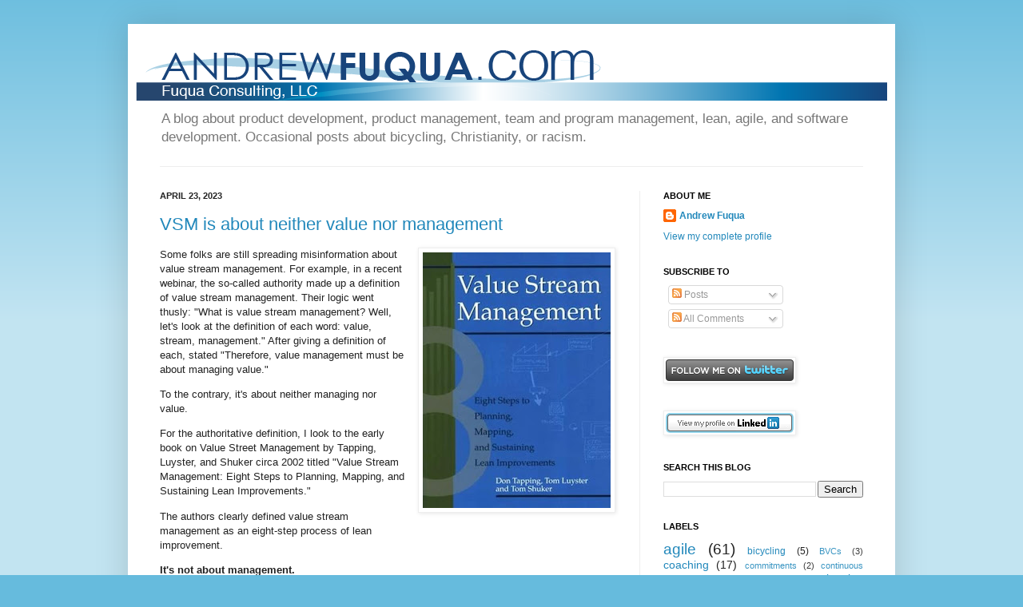

--- FILE ---
content_type: text/html; charset=UTF-8
request_url: https://www.andrewfuqua.com/
body_size: 39644
content:
<!DOCTYPE html>
<html class='v2' dir='ltr' xmlns='http://www.w3.org/1999/xhtml' xmlns:b='http://www.google.com/2005/gml/b' xmlns:data='http://www.google.com/2005/gml/data' xmlns:expr='http://www.google.com/2005/gml/expr'>
<head>
<link href='https://www.blogger.com/static/v1/widgets/335934321-css_bundle_v2.css' rel='stylesheet' type='text/css'/>
<!-- Google tag (gtag.js) -->
<script async='async' src='https://www.googletagmanager.com/gtag/js?id=G-NHD5YJ7E1L'></script>
<script>
	  window.dataLayer = window.dataLayer || [];
	  function gtag(){dataLayer.push(arguments);}
	  gtag('js', new Date());
	  gtag('config', 'G-NHD5YJ7E1L');
	</script>
<meta content='IE=EmulateIE7' http-equiv='X-UA-Compatible'/>
<meta content='width=1100' name='viewport'/>
<meta content='text/html; charset=UTF-8' http-equiv='Content-Type'/>
<meta content='blogger' name='generator'/>
<link href='https://www.andrewfuqua.com/favicon.ico' rel='icon' type='image/x-icon'/>
<link href='https://www.andrewfuqua.com/' rel='canonical'/>
<link rel="alternate" type="application/atom+xml" title="andrewfuqua.com - Atom" href="https://www.andrewfuqua.com/feeds/posts/default" />
<link rel="alternate" type="application/rss+xml" title="andrewfuqua.com - RSS" href="https://www.andrewfuqua.com/feeds/posts/default?alt=rss" />
<link rel="service.post" type="application/atom+xml" title="andrewfuqua.com - Atom" href="https://www.blogger.com/feeds/4442303600614435277/posts/default" />
<link rel="me" href="https://www.blogger.com/profile/04615561394305458570" />
<!--Can't find substitution for tag [blog.ieCssRetrofitLinks]-->
<meta content='A blog about management, lean, agile, Kanban, XP, and Scrum, IT and software development. Occasional posts about bicycling or Christ.' name='description'/>
<meta content='https://www.andrewfuqua.com/' property='og:url'/>
<meta content='andrewfuqua.com' property='og:title'/>
<meta content='A blog about management, lean, agile, Kanban, XP, and Scrum, IT and software development. Occasional posts about bicycling or Christ.' property='og:description'/>
<meta content='Atlanta Agile Coach blog on Scrum, eXtreme Programming, pair programming, Kanban, project management and software development management' name='description'/>
<meta content='Product Management,eXtreme Programming,kanban,Lean,Lean Software Development,waterfall,pair programming,refactoring,agile retrospectives,retrospectives,continuous integration,estimating,relative estimation,agile user stories,agile testing,managing software developers,function points,function point analysis,velocity,points,design patterns,design patterns study group,craftsmanship,Atlanta,Agile Atlanta,Atlanta Scrum Coach,Atlanta XP Coach,Atlanta Scrum User Group,AJUG,Agile Montgomery,Agile Auburn,Agile Columbus,Agile Troy,ALM,ALM tools,VersionOne,Rally,Leading Agile,LeadingAgile,Agile Scout,AgileScout,Gantthead,bicycling,Cold Weather Cycling,Lean Salt,LeanSalt,Java,Ruby,Selenium,PPP,Troy DPMA Student Chapter,Montgomery DPMA,Fuqua,Duke,Andrew Fuqua,andrewfuqua,andrewmfuqua,FSB' name='keywords'/>
<meta content='Andrew Fuqua' name='author'/>
<style id='page-skin-1' type='text/css'><!--
/*
-----------------------------------------------
Blogger Template Style
Name:     Simple
Designer: Josh Peterson
URL:      www.noaesthetic.com
----------------------------------------------- */
/* Variable definitions
====================
<Variable name="keycolor" description="Main Color" type="color" default="#66bbdd"/>
<Group description="Page Text" selector="body">
<Variable name="body.font" description="Font" type="font"
default="normal normal 12px Arial, Tahoma, Helvetica, FreeSans, sans-serif"/>
<Variable name="body.text.color" description="Text Color" type="color" default="#222222"/>
</Group>
<Group description="Backgrounds" selector=".body-fauxcolumns-outer">
<Variable name="body.background.color" description="Outer Background" type="color" default="#66bbdd"/>
<Variable name="content.background.color" description="Main Background" type="color" default="#ffffff"/>
<Variable name="header.background.color" description="Header Background" type="color" default="transparent"/>
</Group>
<Group description="Links" selector=".main-outer">
<Variable name="link.color" description="Link Color" type="color" default="#2288bb"/>
<Variable name="link.visited.color" description="Visited Color" type="color" default="#888888"/>
<Variable name="link.hover.color" description="Hover Color" type="color" default="#33aaff"/>
</Group>
<Group description="Blog Title" selector=".header h1">
<Variable name="header.font" description="Font" type="font"
default="normal normal Arial, Tahoma, Helvetica, FreeSans, sans-serif"/>
<Variable name="header.text.color" description="Title Color" type="color" default="#3399bb" />
</Group>
<Group description="Blog Description" selector=".header .description">
<Variable name="description.text.color" description="Description Color" type="color"
default="#777777" />
</Group>
<Group description="Tabs Text" selector=".tabs-inner .widget li a">
<Variable name="tabs.font" description="Font" type="font"
default="normal normal 14px Arial, Tahoma, Helvetica, FreeSans, sans-serif"/>
<Variable name="tabs.text.color" description="Text Color" type="color" default="#999999"/>
<Variable name="tabs.selected.text.color" description="Selected Color" type="color" default="#000000"/>
</Group>
<Group description="Tabs Background" selector=".tabs-outer .PageList">
<Variable name="tabs.background.color" description="Background Color" type="color" default="#f5f5f5"/>
<Variable name="tabs.selected.background.color" description="Selected Color" type="color" default="#eeeeee"/>
</Group>
<Group description="Post Title" selector="h3.post-title, .comments h4">
<Variable name="post.title.font" description="Font" type="font"
default="normal normal 22px Arial, Tahoma, Helvetica, FreeSans, sans-serif"/>
</Group>
<Group description="Date Header" selector=".date-header">
<Variable name="date.header.color" description="Text Color" type="color"
default="#222222"/>
<Variable name="date.header.background.color" description="Background Color" type="color"
default="transparent"/>
</Group>
<Group description="Post Footer" selector=".post-footer">
<Variable name="post.footer.text.color" description="Text Color" type="color" default="#666666"/>
<Variable name="post.footer.background.color" description="Background Color" type="color"
default="#f9f9f9"/>
<Variable name="post.footer.border.color" description="Shadow Color" type="color" default="#eeeeee"/>
</Group>
<Group description="Gadgets" selector="h2">
<Variable name="widget.title.font" description="Title Font" type="font"
default="normal bold 11px Arial, Tahoma, Helvetica, FreeSans, sans-serif"/>
<Variable name="widget.title.text.color" description="Title Color" type="color" default="#000000"/>
<Variable name="widget.alternate.text.color" description="Alternate Color" type="color" default="#999999"/>
</Group>
<Group description="Images" selector=".main-inner">
<Variable name="image.background.color" description="Background Color" type="color" default="#ffffff"/>
<Variable name="image.border.color" description="Border Color" type="color" default="#eeeeee"/>
<Variable name="image.text.color" description="Caption Text Color" type="color" default="#222222"/>
</Group>
<Group description="Accents" selector=".content-inner">
<Variable name="body.rule.color" description="Separator Line Color" type="color" default="#eeeeee"/>
<Variable name="tabs.border.color" description="Tabs Border Color" type="color" default="#eeeeee"/>
</Group>
<Variable name="body.background" description="Body Background" type="background"
color="#66bbdd" default="$(color) none repeat scroll top left"/>
<Variable name="body.background.override" description="Body Background Override" type="string" default=""/>
<Variable name="body.background.gradient.cap" description="Body Gradient Cap" type="url"
default="url(http://www.blogblog.com/1kt/simple/gradients_light.png)"/>
<Variable name="body.background.gradient.tile" description="Body Gradient Tile" type="url"
default="url(http://www.blogblog.com/1kt/simple/body_gradient_tile_light.png)"/>
<Variable name="content.background.color.selector" description="Content Background Color Selector" type="string" default=".content-inner"/>
<Variable name="content.padding" description="Content Padding" type="length" default="10px"/>
<Variable name="content.padding.horizontal" description="Content Horizontal Padding" type="length" default="10px"/>
<Variable name="content.shadow.spread" description="Content Shadow Spread" type="length" default="40px"/>
<Variable name="content.shadow.spread.webkit" description="Content Shadow Spread (WebKit)" type="length" default="5px"/>
<Variable name="content.shadow.spread.ie" description="Content Shadow Spread (IE)" type="length" default="10px"/>
<Variable name="main.border.width" description="Main Border Width" type="length" default="0"/>
<Variable name="header.background.gradient" description="Header Gradient" type="url" default="none"/>
<Variable name="header.shadow.offset.left" description="Header Shadow Offset Left" type="length" default="-1px"/>
<Variable name="header.shadow.offset.top" description="Header Shadow Offset Top" type="length" default="-1px"/>
<Variable name="header.shadow.spread" description="Header Shadow Spread" type="length" default="1px"/>
<Variable name="header.padding" description="Header Padding" type="length" default="30px"/>
<Variable name="header.border.size" description="Header Border Size" type="length" default="1px"/>
<Variable name="header.bottom.border.size" description="Header Bottom Border Size" type="length" default="1px"/>
<Variable name="header.border.horizontalsize" description="Header Horizontal Border Size" type="length" default="0"/>
<Variable name="description.text.size" description="Description Text Size" type="string" default="140%"/>
<Variable name="tabs.margin.top" description="Tabs Margin Top" type="length" default="0" />
<Variable name="tabs.margin.side" description="Tabs Side Margin" type="length" default="30px" />
<Variable name="tabs.background.gradient" description="Tabs Background Gradient" type="url"
default="url(http://www.blogblog.com/1kt/simple/gradients_light.png)"/>
<Variable name="tabs.border.width" description="Tabs Border Width" type="length" default="1px"/>
<Variable name="tabs.bevel.border.width" description="Tabs Bevel Border Width" type="length" default="1px"/>
<Variable name="date.header.padding" description="Date Header Padding" type="string" default="inherit"/>
<Variable name="date.header.letterspacing" description="Date Header Letter Spacing" type="string" default="inherit"/>
<Variable name="date.header.margin" description="Date Header Margin" type="string" default="inherit"/>
<Variable name="post.margin.bottom" description="Post Bottom Margin" type="length" default="25px"/>
<Variable name="image.border.small.size" description="Image Border Small Size" type="length" default="2px"/>
<Variable name="image.border.large.size" description="Image Border Large Size" type="length" default="5px"/>
<Variable name="page.width.selector" description="Page Width Selector" type="string" default=".region-inner"/>
<Variable name="page.width" description="Page Width" type="string" default="auto"/>
<Variable name="main.section.margin" description="Main Section Margin" type="length" default="15px"/>
<Variable name="main.padding" description="Main Padding" type="length" default="15px"/>
<Variable name="main.padding.top" description="Main Padding Top" type="length" default="30px"/>
<Variable name="main.padding.bottom" description="Main Padding Bottom" type="length" default="30px"/>
<Variable name="paging.background"
color="#ffffff"
description="Background of blog paging area" type="background"
default="transparent none no-repeat scroll top center"/>
<Variable name="footer.bevel" description="Bevel border length of footer" type="length" default="0"/>
<Variable name="mobile.background.overlay" description="Mobile Background Overlay" type="string"
default="transparent none repeat scroll top left"/>
<Variable name="mobile.background.size" description="Mobile Background Size" type="string" default="auto"/>
<Variable name="mobile.button.color" description="Mobile Button Color" type="color" default="#ffffff" />
<Variable name="startSide" description="Side where text starts in blog language" type="automatic" default="left"/>
<Variable name="endSide" description="Side where text ends in blog language" type="automatic" default="right"/>
*/
/* Content
----------------------------------------------- */
body {
font: normal normal 12px Arial, Tahoma, Helvetica, FreeSans, sans-serif;
color: #222222;
background: #66bbdd none repeat scroll top left;
padding: 0 40px 40px 40px;
}
html body .region-inner {
min-width: 0;
max-width: 100%;
width: auto;
}
a:link {
text-decoration:none;
color: #2288bb;
}
a:visited {
text-decoration:none;
color: #888888;
}
a:hover {
text-decoration:underline;
color: #33aaff;
}
.body-fauxcolumn-outer .fauxcolumn-inner {
background: transparent url(//www.blogblog.com/1kt/simple/body_gradient_tile_light.png) repeat scroll top left;
_background-image: none;
}
.body-fauxcolumn-outer .cap-top {
position: absolute;
z-index: 1;
height: 400px;
width: 100%;
background: #66bbdd none repeat scroll top left;
}
.body-fauxcolumn-outer .cap-top .cap-left {
width: 100%;
background: transparent url(//www.blogblog.com/1kt/simple/gradients_light.png) repeat-x scroll top left;
_background-image: none;
}
.content-outer {
-moz-box-shadow: 0 0 40px rgba(0, 0, 0, .15);
-webkit-box-shadow: 0 0 5px rgba(0, 0, 0, .15);
-goog-ms-box-shadow: 0 0 10px #333333;
box-shadow: 0 0 40px rgba(0, 0, 0, .15);
margin-bottom: 1px;
}
.content-inner {
padding: 10px 10px;
}
.content-inner {
background-color: #ffffff;
}
/* Header
----------------------------------------------- */
.header-outer {
background: transparent none repeat-x scroll 0 -400px;
_background-image: none;
}
.Header h1 {
font: normal normal Arial, Tahoma, Helvetica, FreeSans, sans-serif;
color: #3399bb;
text-shadow: -1px -1px 1px rgba(0, 0, 0, .2);
}
.Header h1 a {
color: #3399bb;
}
.Header .description {
font-size: 140%;
color: #777777;
}
.header-inner .Header .titlewrapper {
padding: 0 30px;
}
.header-inner .Header .descriptionwrapper {
padding: 0 30px;
}
/* Tabs
----------------------------------------------- */
.tabs-inner .section:first-child {
border-top: 1px solid #eeeeee;
}
.tabs-inner .section:first-child ul {
margin-top: -1px;
border-top: 1px solid #eeeeee;
border-left: 0 solid #eeeeee;
border-right: 0 solid #eeeeee;
}
.tabs-inner .widget ul {
background: #f5f5f5 url(//www.blogblog.com/1kt/simple/gradients_light.png) repeat-x scroll 0 -800px;
_background-image: none;
border-bottom: 1px solid #eeeeee;
margin-top: 0;
margin-left: -30px;
margin-right: -30px;
}
.tabs-inner .widget li a {
display: inline-block;
padding: .6em 1em;
font: normal normal 14px Arial, Tahoma, Helvetica, FreeSans, sans-serif;
color: #999999;
border-left: 1px solid #ffffff;
border-right: 1px solid #eeeeee;
}
.tabs-inner .widget li:first-child a {
border-left: none;
}
.tabs-inner .widget li.selected a, .tabs-inner .widget li a:hover {
color: #000000;
background-color: #eeeeee;
text-decoration: none;
}
/* Columns
----------------------------------------------- */
.main-outer {
border-top: 0 solid #eeeeee;
}
.fauxcolumn-left-outer .fauxcolumn-inner {
border-right: 1px solid #eeeeee;
}
.fauxcolumn-right-outer .fauxcolumn-inner {
border-left: 1px solid #eeeeee;
}
/* Headings
----------------------------------------------- */
h2 {
margin: 0 0 1em 0;
font: normal bold 11px Arial, Tahoma, Helvetica, FreeSans, sans-serif;
color: #000000;
text-transform: uppercase;
}
/* Widgets
----------------------------------------------- */
.widget .zippy {
color: #999999;
text-shadow: 2px 2px 1px rgba(0, 0, 0, .1);
}
.widget .popular-posts ul {
list-style: none;
}
/* Posts
----------------------------------------------- */
.date-header span {
background-color: transparent;
color: #222222;
padding: inherit;
letter-spacing: inherit;
margin: inherit;
}
.main-inner {
padding-top: 30px;
padding-bottom: 30px;
}
.main-inner .column-center-inner {
padding: 0 15px;
}
.main-inner .column-center-inner .section {
margin: 0 15px;
}
.post {
margin: 0 0 25px 0;
}
h3.post-title, .comments h4 {
font: normal normal 22px Arial, Tahoma, Helvetica, FreeSans, sans-serif;
margin: .75em 0 0;
}
.post-body {
font-size: 110%;
line-height: 1.4;
position: relative;
}
.post-body img, .post-body .tr-caption-container, .Profile img, .Image img,
.BlogList .item-thumbnail img {
padding: 2px;
background: #ffffff;
border: 1px solid #eeeeee;
-moz-box-shadow: 1px 1px 5px rgba(0, 0, 0, .1);
-webkit-box-shadow: 1px 1px 5px rgba(0, 0, 0, .1);
box-shadow: 1px 1px 5px rgba(0, 0, 0, .1);
}
.post-body img, .post-body .tr-caption-container {
padding: 5px;
}
.post-body .tr-caption-container {
color: #222222;
}
.post-body .tr-caption-container img {
padding: 0;
background: transparent;
border: none;
-moz-box-shadow: 0 0 0 rgba(0, 0, 0, .1);
-webkit-box-shadow: 0 0 0 rgba(0, 0, 0, .1);
box-shadow: 0 0 0 rgba(0, 0, 0, .1);
}
.post-header {
margin: 0 0 1.5em;
line-height: 1.6;
font-size: 90%;
}
.post-footer {
margin: 20px -2px 0;
padding: 5px 10px;
color: #666666;
background-color: #f9f9f9;
border-bottom: 1px solid #eeeeee;
line-height: 1.6;
font-size: 90%;
}
#comments .comment-author {
padding-top: 1.5em;
border-top: 1px solid #eeeeee;
background-position: 0 1.5em;
}
#comments .comment-author:first-child {
padding-top: 0;
border-top: none;
}
.avatar-image-container {
margin: .2em 0 0;
}
#comments .avatar-image-container img {
border: 1px solid #eeeeee;
}
/* Comments
----------------------------------------------- */
.comments .comments-content .icon.blog-author {
background-repeat: no-repeat;
background-image: url([data-uri]);
}
.comments .comments-content .loadmore a {
border-top: 1px solid #999999;
border-bottom: 1px solid #999999;
}
.comments .comment-thread.inline-thread {
background-color: #f9f9f9;
}
.comments .continue {
border-top: 2px solid #999999;
}
/* Accents
---------------------------------------------- */
.section-columns td.columns-cell {
border-left: 1px solid #eeeeee;
}
.blog-pager {
background: transparent none no-repeat scroll top center;
}
.blog-pager-older-link, .home-link,
.blog-pager-newer-link {
background-color: #ffffff;
padding: 5px;
}
.footer-outer {
border-top: 0 dashed #bbbbbb;
}
/* Mobile
----------------------------------------------- */
body.mobile  {
background-size: auto;
}
.mobile .body-fauxcolumn-outer {
background: transparent none repeat scroll top left;
}
.mobile .body-fauxcolumn-outer .cap-top {
background-size: 100% auto;
}
.mobile .content-outer {
-webkit-box-shadow: 0 0 3px rgba(0, 0, 0, .15);
box-shadow: 0 0 3px rgba(0, 0, 0, .15);
padding: 0 40px;
}
body.mobile .AdSense {
margin: 0 -40px;
}
.mobile .tabs-inner .widget ul {
margin-left: 0;
margin-right: 0;
}
.mobile .post {
margin: 0;
}
.mobile .main-inner .column-center-inner .section {
margin: 0;
}
.mobile .date-header span {
padding: 0.1em 10px;
margin: 0 -10px;
}
.mobile h3.post-title {
margin: 0;
}
.mobile .blog-pager {
background: transparent none no-repeat scroll top center;
}
.mobile .footer-outer {
border-top: none;
}
.mobile .main-inner, .mobile .footer-inner {
background-color: #ffffff;
}
.mobile-index-contents {
color: #222222;
}
.mobile-link-button {
background-color: #2288bb;
}
.mobile-link-button a:link, .mobile-link-button a:visited {
color: #ffffff;
}
.mobile .tabs-inner .section:first-child {
border-top: none;
}
.mobile .tabs-inner .PageList .widget-content {
background-color: #eeeeee;
color: #000000;
border-top: 1px solid #eeeeee;
border-bottom: 1px solid #eeeeee;
}
.mobile .tabs-inner .PageList .widget-content .pagelist-arrow {
border-left: 1px solid #eeeeee;
}

--></style>
<style id='template-skin-1' type='text/css'><!--
body {
min-width: 960px;
}
.content-outer, .content-fauxcolumn-outer, .region-inner {
min-width: 960px;
max-width: 960px;
_width: 960px;
}
.main-inner .columns {
padding-left: 0;
padding-right: 310px;
}
.main-inner .fauxcolumn-center-outer {
left: 0;
right: 310px;
/* IE6 does not respect left and right together */
_width: expression(this.parentNode.offsetWidth -
parseInt("0") -
parseInt("310px") + 'px');
}
.main-inner .fauxcolumn-left-outer {
width: 0;
}
.main-inner .fauxcolumn-right-outer {
width: 310px;
}
.main-inner .column-left-outer {
width: 0;
right: 100%;
margin-left: -0;
}
.main-inner .column-right-outer {
width: 310px;
margin-right: -310px;
}
#layout {
min-width: 0;
}
#layout .content-outer {
min-width: 0;
width: 800px;
}
#layout .region-inner {
min-width: 0;
width: auto;
}
--></style>
<link href='https://www.blogger.com/dyn-css/authorization.css?targetBlogID=4442303600614435277&amp;zx=3470ed73-e58b-4cde-8c69-dffabaf7751c' media='none' onload='if(media!=&#39;all&#39;)media=&#39;all&#39;' rel='stylesheet'/><noscript><link href='https://www.blogger.com/dyn-css/authorization.css?targetBlogID=4442303600614435277&amp;zx=3470ed73-e58b-4cde-8c69-dffabaf7751c' rel='stylesheet'/></noscript>
<meta name='google-adsense-platform-account' content='ca-host-pub-1556223355139109'/>
<meta name='google-adsense-platform-domain' content='blogspot.com'/>

</head>
<body class='loading'>
<div class='navbar no-items section' id='navbar'>
</div>
<div class='body-fauxcolumns'>
<div class='fauxcolumn-outer body-fauxcolumn-outer'>
<div class='cap-top'>
<div class='cap-left'></div>
<div class='cap-right'></div>
</div>
<div class='fauxborder-left'>
<div class='fauxborder-right'></div>
<div class='fauxcolumn-inner'>
</div>
</div>
<div class='cap-bottom'>
<div class='cap-left'></div>
<div class='cap-right'></div>
</div>
</div>
</div>
<div class='content'>
<div class='content-fauxcolumns'>
<div class='fauxcolumn-outer content-fauxcolumn-outer'>
<div class='cap-top'>
<div class='cap-left'></div>
<div class='cap-right'></div>
</div>
<div class='fauxborder-left'>
<div class='fauxborder-right'></div>
<div class='fauxcolumn-inner'>
</div>
</div>
<div class='cap-bottom'>
<div class='cap-left'></div>
<div class='cap-right'></div>
</div>
</div>
</div>
<div class='content-outer'>
<div class='content-cap-top cap-top'>
<div class='cap-left'></div>
<div class='cap-right'></div>
</div>
<div class='fauxborder-left content-fauxborder-left'>
<div class='fauxborder-right content-fauxborder-right'></div>
<div class='content-inner'>
<header>
<div class='header-outer'>
<div class='header-cap-top cap-top'>
<div class='cap-left'></div>
<div class='cap-right'></div>
</div>
<div class='fauxborder-left header-fauxborder-left'>
<div class='fauxborder-right header-fauxborder-right'></div>
<div class='region-inner header-inner'>
<div class='header section' id='header'><div class='widget Header' data-version='1' id='Header1'>
<div id='header-inner'>
<a href='https://www.andrewfuqua.com/' style='display: block'>
<img alt='andrewfuqua.com' height='89px; ' id='Header1_headerimg' src='https://blogger.googleusercontent.com/img/b/R29vZ2xl/AVvXsEjlCI2bWGaMkD_DwWCPWq948UZVKau1ilg2dASNta3-NsbYRlAPK9h8CVqxiH5K3MoENnHDfj4mY6up3gE1_r3X_mTKjtJPa7hl4Z11KTj4NUVJcLQFph-Xcd10bKwbPZFGSj4xfPCLaDLi/s1600/Andrew+Fuqua+header1.png' style='display: block' width='942px; '/>
</a>
<div class='descriptionwrapper'>
<p class='description'><span>A blog about product development, product management, team and program management, lean, agile, and software development. Occasional posts about bicycling, Christianity, or racism.</span></p>
</div>
</div>
</div></div>
</div>
</div>
<div class='header-cap-bottom cap-bottom'>
<div class='cap-left'></div>
<div class='cap-right'></div>
</div>
</div>
</header>
<div class='tabs-outer'>
<div class='tabs-cap-top cap-top'>
<div class='cap-left'></div>
<div class='cap-right'></div>
</div>
<div class='fauxborder-left tabs-fauxborder-left'>
<div class='fauxborder-right tabs-fauxborder-right'></div>
<div class='region-inner tabs-inner'>
<div class='tabs no-items section' id='crosscol'></div>
<div class='tabs no-items section' id='crosscol-overflow'></div>
</div>
</div>
<div class='tabs-cap-bottom cap-bottom'>
<div class='cap-left'></div>
<div class='cap-right'></div>
</div>
</div>
<div class='main-outer'>
<div class='main-cap-top cap-top'>
<div class='cap-left'></div>
<div class='cap-right'></div>
</div>
<div class='fauxborder-left main-fauxborder-left'>
<div class='fauxborder-right main-fauxborder-right'></div>
<div class='region-inner main-inner'>
<div class='columns fauxcolumns'>
<div class='fauxcolumn-outer fauxcolumn-center-outer'>
<div class='cap-top'>
<div class='cap-left'></div>
<div class='cap-right'></div>
</div>
<div class='fauxborder-left'>
<div class='fauxborder-right'></div>
<div class='fauxcolumn-inner'>
</div>
</div>
<div class='cap-bottom'>
<div class='cap-left'></div>
<div class='cap-right'></div>
</div>
</div>
<div class='fauxcolumn-outer fauxcolumn-left-outer'>
<div class='cap-top'>
<div class='cap-left'></div>
<div class='cap-right'></div>
</div>
<div class='fauxborder-left'>
<div class='fauxborder-right'></div>
<div class='fauxcolumn-inner'>
</div>
</div>
<div class='cap-bottom'>
<div class='cap-left'></div>
<div class='cap-right'></div>
</div>
</div>
<div class='fauxcolumn-outer fauxcolumn-right-outer'>
<div class='cap-top'>
<div class='cap-left'></div>
<div class='cap-right'></div>
</div>
<div class='fauxborder-left'>
<div class='fauxborder-right'></div>
<div class='fauxcolumn-inner'>
</div>
</div>
<div class='cap-bottom'>
<div class='cap-left'></div>
<div class='cap-right'></div>
</div>
</div>
<!-- corrects IE6 width calculation -->
<div class='columns-inner'>
<div class='column-center-outer'>
<div class='column-center-inner'>
<div class='main section' id='main'><div class='widget Blog' data-version='1' id='Blog1'>
<div class='blog-posts hfeed'>

          <div class="date-outer">
        
<h2 class='date-header'><span>April 23, 2023</span></h2>

          <div class="date-posts">
        
<div class='post-outer'>
<div class='post hentry'>
<a name='8295570516016961860'></a>
<h3 class='post-title entry-title'>
<a href='https://www.andrewfuqua.com/2023/04/vsm-is-about-neither-value-nor.html'>VSM is about neither value nor management</a>
</h3>
<div class='post-header'>
<div class='post-header-line-1'></div>
</div>
<div class='post-body entry-content' id='post-body-8295570516016961860'>
<p></p><div class="separator" style="clear: both; text-align: center;"><a href="https://blogger.googleusercontent.com/img/b/R29vZ2xl/AVvXsEjk5XVNrBlUCMDiBpm98pLzwmlMYTNLDx01mbRoEdrj-MeTuwDDIyZOCwh-H1ljEl4Hdm_Ah3BLT6ejFYZcs2oArLKGsQ8pP5Et2LpGvOHYQz9ZauLg1NoVoVFhiJQOE_g64mFYyoA7RpyT5ZJCPbbS0eYfLndSvdqR_4ECYcEfkc1_d5Nllqhg3bbybA/s500/41qvpuD+twL.jpeg" imageanchor="1" style="clear: right; float: right; margin-bottom: 1em; margin-left: 1em;"><img border="0" data-original-height="500" data-original-width="367" height="320" src="https://blogger.googleusercontent.com/img/b/R29vZ2xl/AVvXsEjk5XVNrBlUCMDiBpm98pLzwmlMYTNLDx01mbRoEdrj-MeTuwDDIyZOCwh-H1ljEl4Hdm_Ah3BLT6ejFYZcs2oArLKGsQ8pP5Et2LpGvOHYQz9ZauLg1NoVoVFhiJQOE_g64mFYyoA7RpyT5ZJCPbbS0eYfLndSvdqR_4ECYcEfkc1_d5Nllqhg3bbybA/s320/41qvpuD+twL.jpeg" width="235" /></a></div>Some folks are still spreading misinformation about value stream management. For example, in a recent webinar, the so-called authority made up a definition of value stream management. Their logic went thusly: "What is value stream management? Well, let's look at the definition of each word: value, stream, management." After giving a definition of each, stated "Therefore, value management must be about managing value."<br /><p></p><p>To the contrary, it's about neither managing nor value.</p><p>For the authoritative definition, I look to the early book on Value Street Management by Tapping, Luyster, and Shuker circa 2002 titled "Value Stream Management: Eight Steps to Planning, Mapping, and Sustaining Lean Improvements."</p><p>The authors clearly defined value stream management as an eight-step process of lean improvement.&nbsp;</p><p><b>It's not about management.</b></p><p>It's about lean improvement. This original book on VSM says nothing at all about "managing" the flow, such as expediting work, or tracking work -- stuff commonly thought of as 'managing'. It's more about leadership than management. It's not about working in the system. It's about working on the system.&nbsp;</p><p><b>It's not about value.</b></p><p>This authoritative book on VSM says nothing at all about what is sent through the system.&nbsp;</p><p>It says nothing at all about how to measure the value of what you put into it.&nbsp;</p><p>It's not about evaluating the value of what is flowing.&nbsp;</p><p>It isn't about measuring the value you get out of it.&nbsp;</p><p>Although those are good things to attend to, that's product management and strategy, not value stream management.&nbsp;</p><p>In VSM, value is not computed, ensured, or measured. Value is assumed.</p><p>VSM is about improving the flow of whatever through the stream. VSM is about improving the stream. In true VSM, the theme is about reducing waste and improving the flow of whatever it is deemed by management to flow. In lean, improvement of flow is the theme. It's not about determining what should flow through the stream at all.</p><p>Okay, so, sure, value stream management is poorly named. But I still prefer that those who choose to have a voice about it do their homework first. That way they can stay true to the original definition rather than make up their own out of ignorance.</p><p></p>
<div style='clear: both;'></div>
</div>
<div class='post-footer'>
<div class='post-footer-line post-footer-line-1'><span class='post-author vcard'>
Posted by
<span class='fn'>
<a href='https://www.blogger.com/profile/04615561394305458570' rel='author' title='author profile'>
Andrew Fuqua
</a>
</span>
</span>
<span class='post-timestamp'>
at
<a class='timestamp-link' href='https://www.andrewfuqua.com/2023/04/vsm-is-about-neither-value-nor.html' rel='bookmark' title='permanent link'><abbr class='published' title='2023-04-23T19:21:00-04:00'>7:21&#8239;PM</abbr></a>
</span>
<span class='post-comment-link'>
<a class='comment-link' href='https://www.andrewfuqua.com/2023/04/vsm-is-about-neither-value-nor.html#comment-form' onclick=''>0
comments</a>
</span>
<span class='post-icons'>
<span class='item-action'>
<a href='https://www.blogger.com/email-post/4442303600614435277/8295570516016961860' title='Email Post'>
<img alt="" class="icon-action" height="13" src="//img1.blogblog.com/img/icon18_email.gif" width="18">
</a>
</span>
<span class='item-control blog-admin pid-117914109'>
<a href='https://www.blogger.com/post-edit.g?blogID=4442303600614435277&postID=8295570516016961860&from=pencil' title='Edit Post'>
<img alt='' class='icon-action' height='18' src='https://resources.blogblog.com/img/icon18_edit_allbkg.gif' width='18'/>
</a>
</span>
</span>
<span class='post-backlinks post-comment-link'>
</span>
<div class='post-share-buttons goog-inline-block'>
<a class='goog-inline-block share-button sb-email' href='https://www.blogger.com/share-post.g?blogID=4442303600614435277&postID=8295570516016961860&target=email' target='_blank' title='Email This'><span class='share-button-link-text'>Email This</span></a><a class='goog-inline-block share-button sb-blog' href='https://www.blogger.com/share-post.g?blogID=4442303600614435277&postID=8295570516016961860&target=blog' onclick='window.open(this.href, "_blank", "height=270,width=475"); return false;' target='_blank' title='BlogThis!'><span class='share-button-link-text'>BlogThis!</span></a><a class='goog-inline-block share-button sb-twitter' href='https://www.blogger.com/share-post.g?blogID=4442303600614435277&postID=8295570516016961860&target=twitter' target='_blank' title='Share to X'><span class='share-button-link-text'>Share to X</span></a><a class='goog-inline-block share-button sb-facebook' href='https://www.blogger.com/share-post.g?blogID=4442303600614435277&postID=8295570516016961860&target=facebook' onclick='window.open(this.href, "_blank", "height=430,width=640"); return false;' target='_blank' title='Share to Facebook'><span class='share-button-link-text'>Share to Facebook</span></a><a class='goog-inline-block share-button sb-pinterest' href='https://www.blogger.com/share-post.g?blogID=4442303600614435277&postID=8295570516016961860&target=pinterest' target='_blank' title='Share to Pinterest'><span class='share-button-link-text'>Share to Pinterest</span></a>
</div>
</div>
<div class='post-footer-line post-footer-line-2'><span class='post-labels'>
Labels:
<a href='https://www.andrewfuqua.com/search/label/value%20stream%20management' rel='tag'>value stream management</a>
</span>
</div>
<div class='post-footer-line post-footer-line-3'></div>
</div>
</div>
</div>

          </div></div>
        

          <div class="date-outer">
        
<h2 class='date-header'><span>February 19, 2023</span></h2>

          <div class="date-posts">
        
<div class='post-outer'>
<div class='post hentry'>
<a name='4804171700423119150'></a>
<h3 class='post-title entry-title'>
<a href='https://www.andrewfuqua.com/2023/02/the-other-reason-i-stopped-blogging.html'>The Other Reason I Stopped Blogging</a>
</h3>
<div class='post-header'>
<div class='post-header-line-1'></div>
</div>
<div class='post-body entry-content' id='post-body-4804171700423119150'>
<p>I blogged a fair amount (for me, and relative to many colleagues) before I went into consulting and continuing on into my time at Leading Agile -- right up until it became mandatory. The company had a desire to have more people write more content more often so it became expected that everyone be involved. The implementation was a well intentioned across the board writing calendar; a rotation for every consultant to write a blog post when his or her week came up.</p><p>That killed my writing motivation.&nbsp;</p><p>I stopped writing. Corporate writing scheduler: "Write something!" Me: "Uh, well, no, and why don't you go pound sand." That's the lack-of-autonomy and lack-of-purpose (ref Pink's Drive) triggers for me. That was part of my writer's block.</p><p>Then I got over that (not wanting to comply) and began to think that I just couldn't write on schedule. I could write only when the inspiration hit me. Creativity can't be scheduled. There is some truth to that for me. Much of my writing was in response to either (a) a question someone asked me or (b) an answer someone gave me in response to a question I had. Even in the 1st case, the writing was a thinking tool. It helped me think though how to articulate a point or express a concept for the benefit of others.</p><p>It just now hit me that my writing also scratched the itch that Pink in Drive called mastery. As long as I was learning, I was writing. As long as I was learning how to better help others learn, I was writing.&nbsp;</p><p>There came a time when my learning in some old areas slowed, and writing declined. And my learning shifted to a couple new spaces and before I figured out how to write about those things, I changed employers.&nbsp;</p><p>I just discovered an important point about why I didn't start writing again in that new role. I discovered this while reading John Cutler's "<a href="https://cutlefish.substack.com/p/tbm-952-writing-culture-challenges" target="_blank">TBM 9/52: Writing Culture Challenges</a>". John wrote "A writing culture is a reading culture and a feedback-giving culture. A write-and-reading-and-feedback-giving culture requires time to think, process, and respond. Writing isn't the end goal: thinking and improving is the goal."</p><p>That's what happened when a writing schedule was put in place at Leading Agile -- writing was the goal; marketing was the goal. Well, the company's leadership might have known that writing was to develop thinking, but that's not how the expectation was expressed.</p><p>Then in the new role, the work-load set it. John says that you don't get a writing culture in "Conditions of high reactivity, cognitive load, and passivity. No one has time or energy to think, ask questions, and process. Too much energy goes into doing and reacting."</p><p>John goes on: "&#8230;you can't just 'switch' to writing culture. It has very little to do with the writing and everything to do with the preoccupation with busyness, optics, power, control, and tempo. ... Work-in-progess [sic], change-in-progress, and planning-in-progress is just too high to think." Yikes!</p><p>John gives some good suggestions, techniques in his article. Worth reading. But he doesn't tell you what to do with the high WIP, high change-in-progress problems in that article. I expect he has in some of his other articles that I haven't read. It's worth subscribing to his articles.&nbsp;</p>
<div style='clear: both;'></div>
</div>
<div class='post-footer'>
<div class='post-footer-line post-footer-line-1'><span class='post-author vcard'>
Posted by
<span class='fn'>
<a href='https://www.blogger.com/profile/04615561394305458570' rel='author' title='author profile'>
Andrew Fuqua
</a>
</span>
</span>
<span class='post-timestamp'>
at
<a class='timestamp-link' href='https://www.andrewfuqua.com/2023/02/the-other-reason-i-stopped-blogging.html' rel='bookmark' title='permanent link'><abbr class='published' title='2023-02-19T16:33:00-05:00'>4:33&#8239;PM</abbr></a>
</span>
<span class='post-comment-link'>
<a class='comment-link' href='https://www.andrewfuqua.com/2023/02/the-other-reason-i-stopped-blogging.html#comment-form' onclick=''>0
comments</a>
</span>
<span class='post-icons'>
<span class='item-action'>
<a href='https://www.blogger.com/email-post/4442303600614435277/4804171700423119150' title='Email Post'>
<img alt="" class="icon-action" height="13" src="//img1.blogblog.com/img/icon18_email.gif" width="18">
</a>
</span>
<span class='item-control blog-admin pid-117914109'>
<a href='https://www.blogger.com/post-edit.g?blogID=4442303600614435277&postID=4804171700423119150&from=pencil' title='Edit Post'>
<img alt='' class='icon-action' height='18' src='https://resources.blogblog.com/img/icon18_edit_allbkg.gif' width='18'/>
</a>
</span>
</span>
<span class='post-backlinks post-comment-link'>
</span>
<div class='post-share-buttons goog-inline-block'>
<a class='goog-inline-block share-button sb-email' href='https://www.blogger.com/share-post.g?blogID=4442303600614435277&postID=4804171700423119150&target=email' target='_blank' title='Email This'><span class='share-button-link-text'>Email This</span></a><a class='goog-inline-block share-button sb-blog' href='https://www.blogger.com/share-post.g?blogID=4442303600614435277&postID=4804171700423119150&target=blog' onclick='window.open(this.href, "_blank", "height=270,width=475"); return false;' target='_blank' title='BlogThis!'><span class='share-button-link-text'>BlogThis!</span></a><a class='goog-inline-block share-button sb-twitter' href='https://www.blogger.com/share-post.g?blogID=4442303600614435277&postID=4804171700423119150&target=twitter' target='_blank' title='Share to X'><span class='share-button-link-text'>Share to X</span></a><a class='goog-inline-block share-button sb-facebook' href='https://www.blogger.com/share-post.g?blogID=4442303600614435277&postID=4804171700423119150&target=facebook' onclick='window.open(this.href, "_blank", "height=430,width=640"); return false;' target='_blank' title='Share to Facebook'><span class='share-button-link-text'>Share to Facebook</span></a><a class='goog-inline-block share-button sb-pinterest' href='https://www.blogger.com/share-post.g?blogID=4442303600614435277&postID=4804171700423119150&target=pinterest' target='_blank' title='Share to Pinterest'><span class='share-button-link-text'>Share to Pinterest</span></a>
</div>
</div>
<div class='post-footer-line post-footer-line-2'><span class='post-labels'>
Labels:
<a href='https://www.andrewfuqua.com/search/label/lean' rel='tag'>lean</a>,
<a href='https://www.andrewfuqua.com/search/label/managing' rel='tag'>managing</a>,
<a href='https://www.andrewfuqua.com/search/label/value%20stream%20management' rel='tag'>value stream management</a>,
<a href='https://www.andrewfuqua.com/search/label/WIP' rel='tag'>WIP</a>,
<a href='https://www.andrewfuqua.com/search/label/writing' rel='tag'>writing</a>
</span>
</div>
<div class='post-footer-line post-footer-line-3'></div>
</div>
</div>
</div>

          </div></div>
        

          <div class="date-outer">
        
<h2 class='date-header'><span>February 7, 2023</span></h2>

          <div class="date-posts">
        
<div class='post-outer'>
<div class='post hentry'>
<a name='3882885981523156332'></a>
<h3 class='post-title entry-title'>
<a href='https://www.andrewfuqua.com/2023/02/value-stream-management-is-human.html'>"Value Stream Management is Human" Patterns</a>
</h3>
<div class='post-header'>
<div class='post-header-line-1'></div>
</div>
<div class='post-body entry-content' id='post-body-3882885981523156332'>
<div class="separator" style="clear: both; text-align: center;"><a href="https://blogger.googleusercontent.com/img/b/R29vZ2xl/AVvXsEi4Q2vBUww8A8tT1h2HzsbYbw1Vu8nt8hcP-eAsiYiERbIgvKhdiUGmVlp8bBP75TrciqxeUWq6wRmU7lVxefiorQXzIlqB0b5cWGMMlEUPshYIfXSD6zHR2j6T89Pdw-tw7D18OoujsGesWYq-t2FHR-7NDzRjtwB3HSVFXqrghnEvI9FcAMIvJ5FR6g/s500/41qvpuD+twL.jpeg" imageanchor="1" style="clear: right; float: right; margin-bottom: 1em; margin-left: 1em;"><img border="0" data-original-height="500" data-original-width="367" height="320" src="https://blogger.googleusercontent.com/img/b/R29vZ2xl/AVvXsEi4Q2vBUww8A8tT1h2HzsbYbw1Vu8nt8hcP-eAsiYiERbIgvKhdiUGmVlp8bBP75TrciqxeUWq6wRmU7lVxefiorQXzIlqB0b5cWGMMlEUPshYIfXSD6zHR2j6T89Pdw-tw7D18OoujsGesWYq-t2FHR-7NDzRjtwB3HSVFXqrghnEvI9FcAMIvJ5FR6g/s320/41qvpuD+twL.jpeg" width="235" /></a></div>
<p>In spite of how others are redefining it to be something different, Tapping, Luyster and Shuker defined value stream management in 2002 as an 8-step lean process &#8220;for planning and linking lean initiatives though systematic data capture and analysis.&#8221; Basically, commit to lean, choose a value stream, map it, pick a future state, and create and implement kaizen plans. It&#8217;s improvement. And it&#8217;s a human endeavor. Too many people think VSM is about managing-the-work-in-the-system instead of improving-the-system.</p>

<p>Over my career I&#8217;ve noticed several approaches to value stream management:</p>

<p><b>&#8220;Unintentional&#8221;</b> &#8211; Not done on purpose. In this pattern, no one is intentionally improving the value stream. Every org has a value stream whether they realize it or not, whether they think about it or not. This doesn&#8217;t mean that the organization is bad or that their value stream isn&#8217;t effective, efficient or optimized. Very talented managers could manage a value stream to great effect by pure skill and experience, not conscious of any improvement efforts. They don&#8217;t think about it. Others, however, don&#8217;t think about it and get &#8220;Value Stream Mismanagement&#8221;.</p>

<p><b>&#8220;Casual, ad hoc, decentralized and distributed&#8221;</b> &#8211; This pattern is typified by teams doing their own retrospectives. There is little sharing of lessons learned across teams even though there may be attempts to catalog or share these. No one is driving improvement across the org.</p>

<p><b>&#8220;Intentional and distributed&#8221;</b> &#8211; In this pattern, there is someone high up, often a CIO or VP, very much interested in process and improvement. This works well, particularly through lean, kaizen, the Toyota Kata, and the Coaching Kata. Multiple techniques/tools are often used such as A3 Problem Solving, systems thinking, and the theory of constraints. There are often measures and metrics, typically lean (flow) metrics. Kaizen moments and retrospectives are encouraged and expected throughout the organization.</p>

<p><b>&#8220;Agile Transformation / Agile Coach / Centralized&#8221;</b> &#8211; In this pattern, there is an agile transformation initiative driving process improvement efforts. Such efforts are often time-bound, tied to the duration of the transformation initiative. Attention and efforts wane after a time.</p>

<p><b>&#8220;Biz Process Reengineering / Centralized&#8221;</b> &#8211; This is another form of the &#8220;agile transformation&#8221; pattern but is more explicit around improving the value stream, and it&#8217;s likely much broader than just IT or software development in that it likely includes business operations as well. This might be led by a process reengineering group, expert or consultant and should involve business architects.</p>

<p><b>&#8220;Control&#8221;</b> &#8211; I insist that value stream management absolutely, chiefly, and primarily includes the concept of improvement. However, some organizations are more concerned with control and reporting of work progress, percent completion, and due dates than with improvement. Not much improvement happens with this pattern. (I first labeled this pattern &#8220;PMO&#8221;, but decided that wasn&#8217;t fair. PMOs didn&#8217;t have the best reputation in the heyday of the agile movement. Perhaps that&#8217;s changed now, and I&#8217;ve seen many PMOs adopt agile and even drive agile transformations with some success.)</p>

<p>The best approach to take is &#8220;Intentional and Distributed&#8221;.</p>

<p>My purpose for writing this was twofold:</p>
<ul><li>I want everyone to understand the true point of value stream management, which is continuous improvement. So many people (platform vendors especially) are making it out to be something else entirely.</li>
<li>I hope more people will be intentional about improvement efforts. Perhaps they&#8217;ll recognize their pattern and consider other alternatives.</li></ul>
<div style='clear: both;'></div>
</div>
<div class='post-footer'>
<div class='post-footer-line post-footer-line-1'><span class='post-author vcard'>
Posted by
<span class='fn'>
<a href='https://www.blogger.com/profile/04615561394305458570' rel='author' title='author profile'>
Andrew Fuqua
</a>
</span>
</span>
<span class='post-timestamp'>
at
<a class='timestamp-link' href='https://www.andrewfuqua.com/2023/02/value-stream-management-is-human.html' rel='bookmark' title='permanent link'><abbr class='published' title='2023-02-07T21:20:00-05:00'>9:20&#8239;PM</abbr></a>
</span>
<span class='post-comment-link'>
<a class='comment-link' href='https://www.andrewfuqua.com/2023/02/value-stream-management-is-human.html#comment-form' onclick=''>0
comments</a>
</span>
<span class='post-icons'>
<span class='item-action'>
<a href='https://www.blogger.com/email-post/4442303600614435277/3882885981523156332' title='Email Post'>
<img alt="" class="icon-action" height="13" src="//img1.blogblog.com/img/icon18_email.gif" width="18">
</a>
</span>
<span class='item-control blog-admin pid-117914109'>
<a href='https://www.blogger.com/post-edit.g?blogID=4442303600614435277&postID=3882885981523156332&from=pencil' title='Edit Post'>
<img alt='' class='icon-action' height='18' src='https://resources.blogblog.com/img/icon18_edit_allbkg.gif' width='18'/>
</a>
</span>
</span>
<span class='post-backlinks post-comment-link'>
</span>
<div class='post-share-buttons goog-inline-block'>
<a class='goog-inline-block share-button sb-email' href='https://www.blogger.com/share-post.g?blogID=4442303600614435277&postID=3882885981523156332&target=email' target='_blank' title='Email This'><span class='share-button-link-text'>Email This</span></a><a class='goog-inline-block share-button sb-blog' href='https://www.blogger.com/share-post.g?blogID=4442303600614435277&postID=3882885981523156332&target=blog' onclick='window.open(this.href, "_blank", "height=270,width=475"); return false;' target='_blank' title='BlogThis!'><span class='share-button-link-text'>BlogThis!</span></a><a class='goog-inline-block share-button sb-twitter' href='https://www.blogger.com/share-post.g?blogID=4442303600614435277&postID=3882885981523156332&target=twitter' target='_blank' title='Share to X'><span class='share-button-link-text'>Share to X</span></a><a class='goog-inline-block share-button sb-facebook' href='https://www.blogger.com/share-post.g?blogID=4442303600614435277&postID=3882885981523156332&target=facebook' onclick='window.open(this.href, "_blank", "height=430,width=640"); return false;' target='_blank' title='Share to Facebook'><span class='share-button-link-text'>Share to Facebook</span></a><a class='goog-inline-block share-button sb-pinterest' href='https://www.blogger.com/share-post.g?blogID=4442303600614435277&postID=3882885981523156332&target=pinterest' target='_blank' title='Share to Pinterest'><span class='share-button-link-text'>Share to Pinterest</span></a>
</div>
</div>
<div class='post-footer-line post-footer-line-2'><span class='post-labels'>
Labels:
<a href='https://www.andrewfuqua.com/search/label/lean' rel='tag'>lean</a>,
<a href='https://www.andrewfuqua.com/search/label/managing' rel='tag'>managing</a>,
<a href='https://www.andrewfuqua.com/search/label/retrospective' rel='tag'>retrospective</a>,
<a href='https://www.andrewfuqua.com/search/label/ToC' rel='tag'>ToC</a>,
<a href='https://www.andrewfuqua.com/search/label/value%20stream%20management' rel='tag'>value stream management</a>
</span>
</div>
<div class='post-footer-line post-footer-line-3'></div>
</div>
</div>
</div>

          </div></div>
        

          <div class="date-outer">
        
<h2 class='date-header'><span>January 7, 2023</span></h2>

          <div class="date-posts">
        
<div class='post-outer'>
<div class='post hentry'>
<a name='779399633618144159'></a>
<h3 class='post-title entry-title'>
<a href='https://www.andrewfuqua.com/2023/01/context-is-king-why-i-stopped-blogging.html'>Context is King: Why I stopped blogging</a>
</h3>
<div class='post-header'>
<div class='post-header-line-1'></div>
</div>
<div class='post-body entry-content' id='post-body-779399633618144159'>
<p>A lot of the articles I read about agile don't describe the context in which their advice applies. The authors don't take the time. Many authors aren't even aware of their context. They haven't seen enough different kinds of agile implementations to understand that their advice doesn't apply outside of their context.</p><div>Writing was easy for me when I worked for <a href="https://www.leadingagile.com/author/andrew/" target="_blank">Leading Agile</a> because we had a well documented and limited context. Grossly oversimplified, companies who wanted predictability in their software development efforts were attracted to our offering. We had one message, one services offering, and one target market.</div><div><br /></div><div>Everything on our blog and everything on our website and every talk given at a conference adhered to this single context. That context was explained so much that it didn't have to be explained every time. Yet every blog post pointed back to that context in some way. It all dovetailed together.</div><div><br /></div><div>Every aspect of agile, of teams, of org structure, of metrics, of forecasting, of planning, of funding, of portfolio management, of roadmapping, of prioritization, and on and on needed to be explained in terms of that context, so there was lots of fodder.</div><div><br /></div><div>I stopped blogging when I left Leading Agile because of this need for the applicable context to be explained. When I left the firm I left the context. I've seen agile done many different (valid and effective) ways before my time at the firm and in many ways after. For which context should I write? How should I explain the applicability of my opinions?&nbsp;</div><div><br /></div><div>I don't run my agile programs now the way we did at Leading Agile. It's not because I didn't believe in that approach, didn't find value in it, or can't do it. In fact, I like that approach a great deal. But it doesn't apply to my context now. Predictability isn't my driver.&nbsp;</div><div><br /></div><div>This isn't anything new. People have been arguing over agile since the 90s, with much disagreement stemming from the unique and unstated context in the mind of each author and consultant.</div><div><br /></div><div>What triggered me to write this was some things <a href="https://cutlefish.substack.com/p/tbm-152-product-manage-your-meetings" target="_blank">John Cutler</a> wrote. "&#8230;the key to putting bets in motion is to tailor your working approach to the bet." How you develop the idea of the bet and how you implement the bet should vary based on the nature of the bet, the uncertainty of the opportunity, the uncertainty of the solution, urgency, size, allowance for failure, level of collaboration needed, and etc. There's no single agile prescription that's best for every kind of bet. John explains the anti-pattern of when companies "lack any sense that the things they are doing have different characteristics. They try to use a mono-process for everything." "Impact: picking less-than-optimal ways of working." And "Mono-process kills companies."&nbsp;</div><div><br /></div><div>Don't bother trying to do agile "right" and don't fret over other people's advice when it doesn't match your context.</div><p></p>
<div style='clear: both;'></div>
</div>
<div class='post-footer'>
<div class='post-footer-line post-footer-line-1'><span class='post-author vcard'>
Posted by
<span class='fn'>
<a href='https://www.blogger.com/profile/04615561394305458570' rel='author' title='author profile'>
Andrew Fuqua
</a>
</span>
</span>
<span class='post-timestamp'>
at
<a class='timestamp-link' href='https://www.andrewfuqua.com/2023/01/context-is-king-why-i-stopped-blogging.html' rel='bookmark' title='permanent link'><abbr class='published' title='2023-01-07T09:09:00-05:00'>9:09&#8239;AM</abbr></a>
</span>
<span class='post-comment-link'>
<a class='comment-link' href='https://www.andrewfuqua.com/2023/01/context-is-king-why-i-stopped-blogging.html#comment-form' onclick=''>0
comments</a>
</span>
<span class='post-icons'>
<span class='item-action'>
<a href='https://www.blogger.com/email-post/4442303600614435277/779399633618144159' title='Email Post'>
<img alt="" class="icon-action" height="13" src="//img1.blogblog.com/img/icon18_email.gif" width="18">
</a>
</span>
<span class='item-control blog-admin pid-117914109'>
<a href='https://www.blogger.com/post-edit.g?blogID=4442303600614435277&postID=779399633618144159&from=pencil' title='Edit Post'>
<img alt='' class='icon-action' height='18' src='https://resources.blogblog.com/img/icon18_edit_allbkg.gif' width='18'/>
</a>
</span>
</span>
<span class='post-backlinks post-comment-link'>
</span>
<div class='post-share-buttons goog-inline-block'>
<a class='goog-inline-block share-button sb-email' href='https://www.blogger.com/share-post.g?blogID=4442303600614435277&postID=779399633618144159&target=email' target='_blank' title='Email This'><span class='share-button-link-text'>Email This</span></a><a class='goog-inline-block share-button sb-blog' href='https://www.blogger.com/share-post.g?blogID=4442303600614435277&postID=779399633618144159&target=blog' onclick='window.open(this.href, "_blank", "height=270,width=475"); return false;' target='_blank' title='BlogThis!'><span class='share-button-link-text'>BlogThis!</span></a><a class='goog-inline-block share-button sb-twitter' href='https://www.blogger.com/share-post.g?blogID=4442303600614435277&postID=779399633618144159&target=twitter' target='_blank' title='Share to X'><span class='share-button-link-text'>Share to X</span></a><a class='goog-inline-block share-button sb-facebook' href='https://www.blogger.com/share-post.g?blogID=4442303600614435277&postID=779399633618144159&target=facebook' onclick='window.open(this.href, "_blank", "height=430,width=640"); return false;' target='_blank' title='Share to Facebook'><span class='share-button-link-text'>Share to Facebook</span></a><a class='goog-inline-block share-button sb-pinterest' href='https://www.blogger.com/share-post.g?blogID=4442303600614435277&postID=779399633618144159&target=pinterest' target='_blank' title='Share to Pinterest'><span class='share-button-link-text'>Share to Pinterest</span></a>
</div>
</div>
<div class='post-footer-line post-footer-line-2'><span class='post-labels'>
Labels:
<a href='https://www.andrewfuqua.com/search/label/agile' rel='tag'>agile</a>,
<a href='https://www.andrewfuqua.com/search/label/coaching' rel='tag'>coaching</a>,
<a href='https://www.andrewfuqua.com/search/label/fundamentals' rel='tag'>fundamentals</a>,
<a href='https://www.andrewfuqua.com/search/label/managing' rel='tag'>managing</a>,
<a href='https://www.andrewfuqua.com/search/label/transformation' rel='tag'>transformation</a>
</span>
</div>
<div class='post-footer-line post-footer-line-3'></div>
</div>
</div>
</div>

          </div></div>
        

          <div class="date-outer">
        
<h2 class='date-header'><span>May 12, 2021</span></h2>

          <div class="date-posts">
        
<div class='post-outer'>
<div class='post hentry'>
<a name='8431921474358315488'></a>
<h3 class='post-title entry-title'>
<a href='https://www.andrewfuqua.com/2021/05/what-i-got-out-of-woke-church.html'>What I got out of Woke Church</a>
</h3>
<div class='post-header'>
<div class='post-header-line-1'></div>
</div>
<div class='post-body entry-content' id='post-body-8431921474358315488'>
<p></p><div class="separator" style="clear: both; text-align: center;"><a href="https://blogger.googleusercontent.com/img/b/R29vZ2xl/AVvXsEhrYNEQ5JzVdk9smGDNDK2BP2fgsoZMT8J9qpOIZnNFvVPLPnNVRQXJbbCQQ8a4uECDQ2O9OWMrXHquS5gQTlPVcVXtwriDSNZCWpUJQLT9DbjGAVqqmCcLTtp-Uw1FBwvs6R6_ugjiD2W9/s279/woke+church.jpeg" style="clear: right; float: right; margin-bottom: 1em; margin-left: 1em;"><img border="0" data-original-height="279" data-original-width="180" src="https://blogger.googleusercontent.com/img/b/R29vZ2xl/AVvXsEhrYNEQ5JzVdk9smGDNDK2BP2fgsoZMT8J9qpOIZnNFvVPLPnNVRQXJbbCQQ8a4uECDQ2O9OWMrXHquS5gQTlPVcVXtwriDSNZCWpUJQLT9DbjGAVqqmCcLTtp-Uw1FBwvs6R6_ugjiD2W9/s0/woke+church.jpeg" /></a></div><br />As Christians, we are to love other people in the same way that the Good Samaritan loved the injured stranger. We are to love other people like Christ loved us, to the point that he died for us. We are to minister to their needs and also share the Good News with them. This includes all peoples: Immigrants, Foreigners, Blacks, Aliens, the undocumented, and those who don't look or dress or talk like you. To be effective at this, we need to be aware. We need to be aware of what is going on in our city, in our country, and in our world. We need to have empathy. We need to show love. We need to be steadfast in our commitment to fulfill the Great Commandments. (p22.)<p></p><p>I believe all of those things are Fruit of the Spirit. That doesn't come naturally to a fallen human. The Spirit can bear such fruit in us if we allow it. And we should allow it. We should ask for it. Don't extinguish the Sprit, the Bible says.</p><p>To be blunt, the Holy Spirit allows certain Christians to see things in our society that other Christians do not. The Spirit allows some Christians to have empathy, understanding, and love for others that some Christians still lack. The Spirit helps some Christians understand gospel truths that other Christians are still blind to.&nbsp;</p><p>In my <a href="2021/05/what-does-the-lord-require-of-you.html">last post</a> I asked "if there is any group of people that believes they are mistreated, disadvantaged, shouldn't we as Christians endeavor to heal their hearts, their fears, and at least understand their point of view, their problems? To listen?" Blacks are saying that they are suffering. Why don't we Christians care enough to hear and understand? In <u>Woke Church</u>, Eric Mason claimed that "God's intent is for us to hurt with one another, to care about the suffering of one another." (p24.) The Church should be the group that society turns to when hurting. The Church should be leading reconciliation. (A recurring theme in the book, but particularly addressed in p107-108.)</p><p>Why do we have to keep talking about race? "The question is evidence of a level of disconnectedness that is either willful or based on a lack of knowledge. This is what apathy looks and sounds like." (p150.)</p><p>Has the gospel given you a new heart? Does the Holy Spirit compel you to actively "seek what is good and right for [your] fellow man" (p40)? If not, then something isn't as it should be.</p><p>"He expects us to be active in good works for His glory as a response and proof that we have been transformed. As Jesus stated to His disciples in John 15:8: 'My Father is glorified by this: that you produce much fruit and prove to be my disciples.'" (p47.)&nbsp;</p><blockquote><p>Jesus said, &#8220;By this all people will know that you are my disciples, if you have love for one another&#8221; (John 13:35.)</p></blockquote><p>And, we Christians are to be peacemakers. (p55.) Many of us need to consider whether our posts on social media make peace, or stir up strife and provoke. The underlying emotion behind so many posts seems to be not love but hate. (p134-135.)</p><blockquote><p>Jesus said, "as you did it to one of the least of these my brothers, you did it to me" (Matthew 25:40)</p></blockquote><h4 style="text-align: left;">The Review</h4><p>I don't call what I wrote above a "summary" of <u>Woke Church</u>. Likewise, I didn't want to call this a book review. I don't think it is a fair or complete review. Now that I have read a few books on racism, I'm not noticing the stuff I already know. If I had read <u>Woke Church</u> a few books ago, I would have pointed out more great stuff. My notes here are just the things that stood out to me given where I am in my own personal journey.&nbsp;</p><p>Nevertheless, I do have a few thoughts of a review nature. In <u>Woke Church</u>, the author makes great use of scripture, backing up his points in a Biblically sound way. I appreciate the amount of scripture used and the care with which it is used.&nbsp;</p><p>I don't remember if the author gave any evidence about things like structures and systems that tend to disadvantage certain groups, or about things like privilege. If he did, he didn't give much. If you don't already believe that these things exist, I'm not sure that this book will open your eyes to that. Read one of the other books I've reviewed first. This book should convict you if you are lacking love, and should help you see the need to open your eyes.</p><p>Eric Mason addresses many other topics that a good Christian should be interested in, but I think his main point, or the main thing I got out of this book, is that we "must be clear on the issues of our day. We have to do our homework. In order to appropriately engage the issues, we must know them. There are many glaring issues that need a prophetic voice: classism, sexism, elitism, poverty, ignorance, wealth, greed, etc. &#8230; I'm not saying that we have to jump at every issue that comes up in the world. However, we should know when an issue reaches a boiling point. It is our job to be in the Word and to soberly assess the world around us." (p121 - 122.)&nbsp;&nbsp;</p><p>The author dedicates a chapter to practical actions we can take. Many good suggestions.</p><p>I definitely recommend <u>Woke Church</u> to any Christian who has begun their journey of awakening, especially anyone who is any kind of leader.</p>
<div style='clear: both;'></div>
</div>
<div class='post-footer'>
<div class='post-footer-line post-footer-line-1'><span class='post-author vcard'>
Posted by
<span class='fn'>
<a href='https://www.blogger.com/profile/04615561394305458570' rel='author' title='author profile'>
Andrew Fuqua
</a>
</span>
</span>
<span class='post-timestamp'>
at
<a class='timestamp-link' href='https://www.andrewfuqua.com/2021/05/what-i-got-out-of-woke-church.html' rel='bookmark' title='permanent link'><abbr class='published' title='2021-05-12T21:00:00-04:00'>9:00&#8239;PM</abbr></a>
</span>
<span class='post-comment-link'>
<a class='comment-link' href='https://www.andrewfuqua.com/2021/05/what-i-got-out-of-woke-church.html#comment-form' onclick=''>0
comments</a>
</span>
<span class='post-icons'>
<span class='item-action'>
<a href='https://www.blogger.com/email-post/4442303600614435277/8431921474358315488' title='Email Post'>
<img alt="" class="icon-action" height="13" src="//img1.blogblog.com/img/icon18_email.gif" width="18">
</a>
</span>
<span class='item-control blog-admin pid-117914109'>
<a href='https://www.blogger.com/post-edit.g?blogID=4442303600614435277&postID=8431921474358315488&from=pencil' title='Edit Post'>
<img alt='' class='icon-action' height='18' src='https://resources.blogblog.com/img/icon18_edit_allbkg.gif' width='18'/>
</a>
</span>
</span>
<span class='post-backlinks post-comment-link'>
</span>
<div class='post-share-buttons goog-inline-block'>
<a class='goog-inline-block share-button sb-email' href='https://www.blogger.com/share-post.g?blogID=4442303600614435277&postID=8431921474358315488&target=email' target='_blank' title='Email This'><span class='share-button-link-text'>Email This</span></a><a class='goog-inline-block share-button sb-blog' href='https://www.blogger.com/share-post.g?blogID=4442303600614435277&postID=8431921474358315488&target=blog' onclick='window.open(this.href, "_blank", "height=270,width=475"); return false;' target='_blank' title='BlogThis!'><span class='share-button-link-text'>BlogThis!</span></a><a class='goog-inline-block share-button sb-twitter' href='https://www.blogger.com/share-post.g?blogID=4442303600614435277&postID=8431921474358315488&target=twitter' target='_blank' title='Share to X'><span class='share-button-link-text'>Share to X</span></a><a class='goog-inline-block share-button sb-facebook' href='https://www.blogger.com/share-post.g?blogID=4442303600614435277&postID=8431921474358315488&target=facebook' onclick='window.open(this.href, "_blank", "height=430,width=640"); return false;' target='_blank' title='Share to Facebook'><span class='share-button-link-text'>Share to Facebook</span></a><a class='goog-inline-block share-button sb-pinterest' href='https://www.blogger.com/share-post.g?blogID=4442303600614435277&postID=8431921474358315488&target=pinterest' target='_blank' title='Share to Pinterest'><span class='share-button-link-text'>Share to Pinterest</span></a>
</div>
</div>
<div class='post-footer-line post-footer-line-2'><span class='post-labels'>
Labels:
<a href='https://www.andrewfuqua.com/search/label/faith' rel='tag'>faith</a>,
<a href='https://www.andrewfuqua.com/search/label/racism' rel='tag'>racism</a>
</span>
</div>
<div class='post-footer-line post-footer-line-3'></div>
</div>
</div>
</div>

          </div></div>
        

          <div class="date-outer">
        
<h2 class='date-header'><span>May 5, 2021</span></h2>

          <div class="date-posts">
        
<div class='post-outer'>
<div class='post hentry'>
<a name='8560287549064107005'></a>
<h3 class='post-title entry-title'>
<a href='https://www.andrewfuqua.com/2021/05/what-does-the-lord-require-of-you.html'>what does the Lord require of you but to do justice</a>
</h3>
<div class='post-header'>
<div class='post-header-line-1'></div>
</div>
<div class='post-body entry-content' id='post-body-8560287549064107005'>
<p>Today I'm thinking about the parable of the Good Samaritan, how Christians are to love their neighbor, help the oppressed, to love one another. </p><blockquote><p>He has told you, O man, what is good; and what does the <span class="small-caps">Lord</span> require of you but to do justice, and to love kindness, and to walk humbly with your God? ~ Micah 6:8 (ESV)<br /></p></blockquote><p>To do justice.</p><p>To be kind.</p><p>If a Christian brother or sister is hurting, we should minister to them.</p><p>This applies to people groups as well as to individuals.&nbsp;</p>All of us Christians are ministers now. Romans 15:14. The priesthood of all believers.&nbsp;<blockquote><p>But you are a chosen race, a royal priesthood, a holy nation, a people 
for his own possession, that you may proclaim the excellencies of him 
who called you out of darkness into his marvelous light. ~ 1 Peter 2:9 <br /></p></blockquote><p>I'm thinking about Ezekiel 34. In the 1st half of the chapter the 
LORD is lambasting the priests, leadership, ministers and wealthy for 
not caring for the sheep, for abusing them. Stop and re-read that with the thought that you and I, us Christians, are ministers, priests. Ask how this passage might apply to us today. <br /></p><p>We clothe ourselves, but do not <span class="text Ezek-34-4" id="en-NET-21318">help the weak or injured, or 
seek the lost, but treat others with force and harshness. I don't mean that we have not helped others <i>at all</i>. Many will counter this thought will all the good things they have done. All the good their church has done. But we, us WASPs, have we done all we should? Is there anyone neglected? Anyone mistreated? Any poor? Any that have trouble getting education? You may think not. Or you may think about you paying your fair share of taxes and about certain legalities, or illegalities. But if there is any group of people that believes they are mistreated, disadvantaged, shouldn't we as Christians endeavor to heal their hearts, their fears, and at least understand their point of view, their problems? To listen?</span> </p><p>Around verse 10-11 the LORD says He will withhold blessings from those ministers (us Christians) and He 
will care for his sheep, <b>all </b>of his sheep, and in particular, those sheep who were neglected.&nbsp;</p><blockquote><p><span class="text Ezek-34-17" id="en-NET-21331"><sup class="versenum">17&nbsp;</sup>&#8220;&#8216;As for you, my sheep, this is what the Sovereign <span class="small-caps" style="font-variant: small-caps;">Lord</span> says: Look, I am about to judge between one sheep and another, between rams and goats. </span> <span class="text Ezek-34-18" id="en-NET-21332"><sup class="versenum">18&nbsp;</sup>Is
 it not enough for you to feed on the good pasture, that you must 
trample the rest of your pastures with your feet? When you drink clean 
water, must you muddy the rest of the water by trampling it with your 
feet? </span> <span class="text Ezek-34-19" id="en-NET-21333"><sup class="versenum">19&nbsp;</sup>As for my sheep, they must eat what you trampled with your feet and drink what you have muddied with your feet!</span></p> <p><span class="text Ezek-34-20" id="en-NET-21334"><sup class="versenum">20&nbsp;</sup>&#8220;&#8216;Therefore, this is what the Sovereign <span class="small-caps" style="font-variant: small-caps;">Lord</span> says to them: Look, I myself will judge between the fat sheep and the lean sheep. </span> <span class="text Ezek-34-21" id="en-NET-21335"><sup class="versenum">21&nbsp;</sup>Because you push with your side and your shoulder, and thrust your horns at all the weak sheep until you scatter them abroad, </span> <span class="text Ezek-34-22" id="en-NET-21336"><sup class="versenum">22&nbsp;</sup>I will save my sheep; they will no longer be prey. I will judge between one sheep and another.</span></p> <p><span class="text Ezek-34-23" id="en-NET-21337"><sup class="versenum">23&nbsp;</sup>&#8220;&#8216;I will set one shepherd over them, and he will feed them&#8212;namely, my servant David. He will feed them and will be their shepherd. </span> <span class="text Ezek-34-24" id="en-NET-21338"><sup class="versenum">24&nbsp;</sup>I, the <span class="small-caps" style="font-variant: small-caps;">Lord</span>, will be their God, and my servant David will be prince among them; I, the <span class="small-caps" style="font-variant: small-caps;">Lord</span>, have spoken!</span><br /><span>&nbsp;&nbsp;&nbsp; </span>~ Ezekiel 34 (NET)</p></blockquote><p>Without being particular, in my lifetime, much damage has been done against certain people groups. I can't read that without thinking of groups that have been trampled in my lifetime. "We" muddied the waters. Those groups that some of us would like to scatter, don't want to deal with, don't want around here using our government benefits and consuming our tax dollars.<br /></p><p>Here I quote from <a href="https://biblehub.com/commentaries/mhcw/ezekiel/34.htm">Matthew Henry's commentary on this passage</a>:</p><blockquote><p> Conviction spoken to those of the flock that were fat and strong, the 
rams and the he-goats (v. 17), those that, <b>though they had not power</b>, as
 shepherds and rulers, to oppress with, yet, being rich and wealthy, <b>made use of the 
opportunity </b>which this gave them to<b> bear hard upon their poor 
neighbours.</b> <b>Those that have much would have more,</b> and, if they set to 
it, will have more, so many ways have they of <b>encroaching </b>upon their 
poor neighbours, and forcing from them the one ewe-lamb, 2 Sa. 12:4. Do 
not the rich oppress the poor merely with the help of their riches, and 
draw them before the judgment-seats? Jam. 2:6. Poor servants and tenants
 are hardly used by their rich lords and masters. The rams and the 
he-goats not only kept all the good pasture to themselves, ate the fat 
and drank the sweet, but they <b>would not let the poor of the flock have 
any comfortable enjoyment of the little that was left them; they trod 
down the residue</b> of the pastures and fouled the residue of the waters, 
so that the flock was obliged to eat that which they had trodden into 
the dirt, and drink that which they had muddied, v. 18, 19. <b>This 
intimates that the great men not only by extortion and oppression made 
and kept their neighbours poor, and scarcely left them enough to subsist
 on,</b> but were so vexatious to them that what little coarse fare they had
 was embittered to them. And this<b> seemed a small thing to them; they 
thought there was no harm in it, as if it were the privilege</b> of their 
quality to be injurious to all their neighbours. Note, <b>Many that live in
 pomp and at ease themselves care not what straits those about them are 
reduced to</b>, so they may but have every thing to their mind. Those that 
are at ease, and the proud, grudge that any body should live by them 
with any comfort. But this as not all; they not only robbed the poor, to
 make them poorer, but were troublesome to the sick and weak of the 
flock (v. 21): ...<br /></p></blockquote><blockquote><p>they did what they could to <b>rid </b>the country of, and so <b>scattered </b>them 
abroad, as if the poor, whom, Christ says, we must have always with us, 
were <b>public nuisances</b>, not to be relieved, but sent far away from us. 
Note, It is a barbarous thing to add affliction to the afflicted. 
Perhaps these rams and he-goats are designed to represent the scribes 
and Pharisees, for they are such troublers of the church as Christ 
himself must come to deliver it from, v. 23.&nbsp; <br /></p></blockquote><p>I was once and even recently very callous to the plight of other groups. I was ignorant and cared not to listen. I repent of my old opinions. <br /></p>
<div style='clear: both;'></div>
</div>
<div class='post-footer'>
<div class='post-footer-line post-footer-line-1'><span class='post-author vcard'>
Posted by
<span class='fn'>
<a href='https://www.blogger.com/profile/04615561394305458570' rel='author' title='author profile'>
Andrew Fuqua
</a>
</span>
</span>
<span class='post-timestamp'>
at
<a class='timestamp-link' href='https://www.andrewfuqua.com/2021/05/what-does-the-lord-require-of-you.html' rel='bookmark' title='permanent link'><abbr class='published' title='2021-05-05T22:32:00-04:00'>10:32&#8239;PM</abbr></a>
</span>
<span class='post-comment-link'>
<a class='comment-link' href='https://www.andrewfuqua.com/2021/05/what-does-the-lord-require-of-you.html#comment-form' onclick=''>0
comments</a>
</span>
<span class='post-icons'>
<span class='item-action'>
<a href='https://www.blogger.com/email-post/4442303600614435277/8560287549064107005' title='Email Post'>
<img alt="" class="icon-action" height="13" src="//img1.blogblog.com/img/icon18_email.gif" width="18">
</a>
</span>
<span class='item-control blog-admin pid-117914109'>
<a href='https://www.blogger.com/post-edit.g?blogID=4442303600614435277&postID=8560287549064107005&from=pencil' title='Edit Post'>
<img alt='' class='icon-action' height='18' src='https://resources.blogblog.com/img/icon18_edit_allbkg.gif' width='18'/>
</a>
</span>
</span>
<span class='post-backlinks post-comment-link'>
</span>
<div class='post-share-buttons goog-inline-block'>
<a class='goog-inline-block share-button sb-email' href='https://www.blogger.com/share-post.g?blogID=4442303600614435277&postID=8560287549064107005&target=email' target='_blank' title='Email This'><span class='share-button-link-text'>Email This</span></a><a class='goog-inline-block share-button sb-blog' href='https://www.blogger.com/share-post.g?blogID=4442303600614435277&postID=8560287549064107005&target=blog' onclick='window.open(this.href, "_blank", "height=270,width=475"); return false;' target='_blank' title='BlogThis!'><span class='share-button-link-text'>BlogThis!</span></a><a class='goog-inline-block share-button sb-twitter' href='https://www.blogger.com/share-post.g?blogID=4442303600614435277&postID=8560287549064107005&target=twitter' target='_blank' title='Share to X'><span class='share-button-link-text'>Share to X</span></a><a class='goog-inline-block share-button sb-facebook' href='https://www.blogger.com/share-post.g?blogID=4442303600614435277&postID=8560287549064107005&target=facebook' onclick='window.open(this.href, "_blank", "height=430,width=640"); return false;' target='_blank' title='Share to Facebook'><span class='share-button-link-text'>Share to Facebook</span></a><a class='goog-inline-block share-button sb-pinterest' href='https://www.blogger.com/share-post.g?blogID=4442303600614435277&postID=8560287549064107005&target=pinterest' target='_blank' title='Share to Pinterest'><span class='share-button-link-text'>Share to Pinterest</span></a>
</div>
</div>
<div class='post-footer-line post-footer-line-2'><span class='post-labels'>
Labels:
<a href='https://www.andrewfuqua.com/search/label/faith' rel='tag'>faith</a>,
<a href='https://www.andrewfuqua.com/search/label/immigration' rel='tag'>immigration</a>,
<a href='https://www.andrewfuqua.com/search/label/racism' rel='tag'>racism</a>
</span>
</div>
<div class='post-footer-line post-footer-line-3'></div>
</div>
</div>
</div>

          </div></div>
        

          <div class="date-outer">
        
<h2 class='date-header'><span>April 6, 2021</span></h2>

          <div class="date-posts">
        
<div class='post-outer'>
<div class='post hentry'>
<a name='7116995310562046001'></a>
<h3 class='post-title entry-title'>
<a href='https://www.andrewfuqua.com/2021/04/reading-while-black-book-review.html'>Reading While Black -- a book review</a>
</h3>
<div class='post-header'>
<div class='post-header-line-1'></div>
</div>
<div class='post-body entry-content' id='post-body-7116995310562046001'>
<p></p><blockquote>"Are those who disdain the church correct that the Bible isn't up to the challenge of speaking to the issues of the day? Put simply, is the Bible a friend or foe in the Black quest for justice?" Esau McCaulley, p 73.</blockquote><p></p><p></p><div class="separator" style="clear: both; text-align: center;"><a href="https://blogger.googleusercontent.com/img/b/R29vZ2xl/AVvXsEg8Frt8op-zXXVQZzB8ovrD1Kp4KDgr-KdtEHXw1cjA5pSBbKG_m-2qJA7ycN4sU9o7YbV98zfNDqlPe6TBtBoYHZhZaEkFg3gD6XUuQ4K1GGX2jxndcXI9NMDph02eUd7El33YUUNCc6us/s2048/reading+while+black.jpeg" style="clear: right; float: right; margin-bottom: 1em; margin-left: 1em;"><img border="0" data-original-height="2048" data-original-width="1365" height="320" src="https://blogger.googleusercontent.com/img/b/R29vZ2xl/AVvXsEg8Frt8op-zXXVQZzB8ovrD1Kp4KDgr-KdtEHXw1cjA5pSBbKG_m-2qJA7ycN4sU9o7YbV98zfNDqlPe6TBtBoYHZhZaEkFg3gD6XUuQ4K1GGX2jxndcXI9NMDph02eUd7El33YUUNCc6us/s320/reading+while+black.jpeg" /></a></div>In <u>Reading While Black</u>, Esau McCaulley takes a look at well-known but overlooked, underinterpreted, and misinterpreted passages. This book opened my eyes to a wealth of scripture with depth of meaning that I had been missing. Esau explains how Blacks in America do and should interpret scripture. But Whites should interpret the same way, so this is an important book for pigment challenged people to read.&nbsp;<p></p><p>I LOVE this book! It explains and stresses the importance of "naming and protesting evil, expressing anger, and pursuing freedom and justice, but also promoting reconciliation, practicing forgiveness, and living in hope -- all aspects of proclaiming the gospel of God revealed in Jesus", as it's put in one of the reviews in the front of the book. All things that I longed to understand, expressed in a very accessible way: It's written to the Black Christian in a way that I, a White Christian, never felt offended or attacked.&nbsp;</p><p>Esau walks the reader through his own struggle with common (Caucasian-European-American) Biblical interpretation, especially in light of the injustices done to Black folk over the centuries by supposed Christians. Esau observes that there is a good connection between Evangelical belief and the Black church (p 9):</p><p><span style="white-space: pre;">	</span>&#8226; Emphasis on Scripture and the Bible as the ultimate authority.</p><p><span style="white-space: pre;">	</span>&#8226; The belief that all people need to be born-again, the Gospel of Christ.&nbsp;</p><p><span style="white-space: pre;">	</span>&#8226; The importance of Discipleship, the lifelong process of becoming more like Christ.</p><p>"God is fundamentally a liberator." (p 17.) Through and through you can see that He liberates His people, whoever His people are. Notice all the times God liberated the Jews. Notice how Jesus liberated believers from their sins. Notice the passages on setting captives free. Notice the apostles freed from prison. Notice those freed from illness, possession, and even death. We should emphasize "God as the liberator and humankind <b>as one family united under the rule of Christ</b>" (p 19). "There is neither Jew nor Greek, there is neither slave nor free, there is no male and female, for you are all one in Christ Jesus." (Galatians 3:28 ESV)</p><p>Esau addresses the fact that White Americans, in their culture, hear different messages from scripture than do Black Americans, Asian Americans, and etc. He makes the point this isn't necessarily bad unless each group keeps that message to themselves. "but if we all read the biblical text assuming that God is able to speak a coherent word to us through it, then we can discuss the meanings our varied cultures have a gleaned from the Scriptures. What I have in mind then is a unified mission in which our varied cultures turn the text in dialogue with one another to discern the mind of Christ." (p 23.) I like that. We need <i>each other </i>to more clearly understand the truth, and enjoy the richness of the message. "The job of the scholar is to probe and press and challenge simplistic readings. It is also important to challenge simplistic readings using our own experiences that might provide insights<i> that others who do not share those experiences</i> might have missed." (p. 181)</p><p>An "ah-ha!" moment I had reading chapter 2 is that Romans 13 is about submission to the laws, to the state. It doesn't say what to do with corrupt or evil or mistaken or errant individual officers or officials. Submit to the office, not the wicked office holder. The authority is the governing institution, not the individual. In fact, implied in the passage is an expectation for the good behavior of the individuals in the government. I.E., don't be a terror to good works. See Luke 3 for examples pointed to tax collectors and police ("soldiers").&nbsp;</p><p>Biblical evidence does show that we are to resist evil and immorality. (Good examples are given in chapters 2 and 3.) We Christians are indeed to work for positive change. We are to strive for peace, even if to achieve it requires some unrest. But it's a fallen world and we will suffer the consequences of challenging the systems or the individuals. That doesn't mean don't challenge. We have an inability to discern God's timing and God's means of righting wrongs. The author picks up this point again in chapter 3: "this does not mean that a Christian cannot protest injustice, it means that we cannot claim God's justification for violent revolution. Submission and acquiescence are two different things."</p><p>Pointedly, "Paul says that the government should not be a source of fear for the innocent. This problem of innocent fearfulness continues to plague encounters between Black persons and law enforcement." (p 35.) As Christians, white or black, we should work towards a country where Black citizens do not fear interactions with our police. They should not have to live in fear, though they still do. Nevertheless, "the Roman Christian's interaction with the power of the state bears some striking similarities to the potential encounters African Americans might have with the police in our day." (p 38.)</p><p>A lasting problem is that the laws we have today were written over more than just decades, but over centuries during a time in which Black disenfranchisement was a common and accepted practice. Many of those laws are still on the books and many of them still tend to disenfranchise Blacks. Esau calls this institutional corporate sin. (p 39.) Christians should endeavor to ensure that the laws reflect Christian values. We should shape public opinion and hold elected officials accountable for the just treatment of all. As stated above, we need insight from multiple Christian cultures to identify bad laws and proper solutions -- we Whites can't discern that on our own.</p><p>Chapter 3 reminds us of numerous passages in which Israel is criticized for its injustice and oppression of the poor. All the prophets and Jesus and the apostles spoke truth to power.</p><p>There are 2 interpretations of scripture made in this book that I disagree with, but I don't disagree with the author's ultimate point, so my disagreements are perhaps immaterial. First, on page 61, the author suggests that Galatians 3 is about more than spiritual enslavement. I don't see it. (But again, I refer to the point above about needing each other to understand the truth.) Galatians 1 thru 3 is about the Law and the circumcision party, Jews vs Greeks. I don't think Paul was calling for the equal political or social treatment of women, slaves, Greeks, and non-citizens. But I concur with Esau's point, which he goes on to back up with passages from Colossians.&nbsp;</p><p>Secondly, on pages 65-66, Esau changes the word 'righteousness' in Matthew 5 to 'justice'. He acknowledges that he is giving his own translation, but of all the translations I use, only the NLT uses the word Justice. Look at the rest of Matthew 5 -- righteousness is meant throughout that passage, not justice.&nbsp;</p><blockquote><p>"Justice is <u>making things right</u> that are unfair in society; righteousness is <u>doing right</u> by people, especially the vulnerable. Justice is more about legal and systemic problems; righteousness is more about good deeds, acts of generosity toward those in need." https://www.blockislandtimes.com/affiliate-post/let-justice-and-righteousness-flow-making-things-right-and-doing-right/45390</p></blockquote><p>Sure, the terms are close. Amos 5:24 and Psalm 103:6 and over three dozen other places use both of those terms together, and synonyms and parallelism are often used in Hebrew poetry to reinforce a single point. (Right?) But changing one term to the other in a chapter that only uses one of those terms consistently, and that is not Hebrew poetry, seems wrong. Nevertheless, I agree with Esau's ultimate conclusion, which he backs up with other Scripture.&nbsp;</p><p>Chapter 5 is a fun read. In it, Esau destroys the lie that the Europeans and slavery brought the Gospel to the Africans. Christianity was known by black and brown people at the very beginning of Christianity. It also persisted there through history. In fact, Joseph's sons born in Egypt, Ephraim and Manasseh, were multi-ethnic, namely, African and Hebrew. There are no biologically "pure" Hebrews. They too were a mixed "race". And in Exodus 12:38, a "mixed crowd" went up with them, meaning non-Israelites. Esau shows us over and over how God intends to bless all nations; all people groups. There are many many examples in this chapter that I had NEVER noticed before. Esau goes on to explain that the promotion of "colorblindness" is sub-biblical. Colors and ethnicities will exist in eternity! What a fantastic book!</p><p>Chapter six covers the rage of the Black American and rage in the Bible. Cry out to God about injustice. Cry out for vengeance. "Sometimes we need to lament injustice and call for God to right wrongs." (p 127.) Yet, there is also forgiveness, but "excepting abuse is inappropriate for Christians. &#8230; it is appropriate for those suffering unjustly to forgive their enemies from a distance if necessary. We do not have to stay. &#8230;&nbsp; the New Testament also calls on believers to help those who are suffering. &#8230; James does not say, 'Tell the orphans and the widows to put up with suffering.' He says to the Christian, 'Help them!'" (p 133.) Christians should not allow suffering to continue when we have the resources to do something about it. I got a lot out of this chapter.</p><p>I got a lot out of this book. What I appreciated the most is that the author dug into numerous passages. It wasn't a light treatment of Scripture. When logic was called for, he used it with a sound theological underpinning and correct Biblical exegesis. The Bonus Track at the end of the book puts forward his thoughts on correct Biblical interpretation.&nbsp;</p><p>Skipping ahead to the conclusion of the book, the author states that he didn't set out to exhaustively and conclusively answer questions of import today to Black Christians. Rather, his aim was to answer whether the Bible is reliable and useful to Black Christians. Returning to the question presented at the top: "Are those who disdain the church correct that the Bible isn't up to the challenge of speaking to the issues of the day? Put simply, is the Bible a friend or foe in the black quest for justice?"&nbsp; He answers "that the very process of <i>engaging</i> these Scriptures and <i>expecting</i> an answer is an exercise in hope. It is an act of faith that has carried Black people through unimaginable despair toward a brighter future. The Bible has been a source of comfort, but it has also been more. It has inspired action to transform circumstances. It has liberated Black bodies and souls." (p 166.) In his book, Esau McCaulley answers through an examination of the Scriptures that Black Christians definitely have reason to hope! The One True God is the God of Liberation. He is the God of Justice.</p><p></p>
<div style='clear: both;'></div>
</div>
<div class='post-footer'>
<div class='post-footer-line post-footer-line-1'><span class='post-author vcard'>
Posted by
<span class='fn'>
<a href='https://www.blogger.com/profile/04615561394305458570' rel='author' title='author profile'>
Andrew Fuqua
</a>
</span>
</span>
<span class='post-timestamp'>
at
<a class='timestamp-link' href='https://www.andrewfuqua.com/2021/04/reading-while-black-book-review.html' rel='bookmark' title='permanent link'><abbr class='published' title='2021-04-06T19:07:00-04:00'>7:07&#8239;PM</abbr></a>
</span>
<span class='post-comment-link'>
<a class='comment-link' href='https://www.andrewfuqua.com/2021/04/reading-while-black-book-review.html#comment-form' onclick=''>0
comments</a>
</span>
<span class='post-icons'>
<span class='item-action'>
<a href='https://www.blogger.com/email-post/4442303600614435277/7116995310562046001' title='Email Post'>
<img alt="" class="icon-action" height="13" src="//img1.blogblog.com/img/icon18_email.gif" width="18">
</a>
</span>
<span class='item-control blog-admin pid-117914109'>
<a href='https://www.blogger.com/post-edit.g?blogID=4442303600614435277&postID=7116995310562046001&from=pencil' title='Edit Post'>
<img alt='' class='icon-action' height='18' src='https://resources.blogblog.com/img/icon18_edit_allbkg.gif' width='18'/>
</a>
</span>
</span>
<span class='post-backlinks post-comment-link'>
</span>
<div class='post-share-buttons goog-inline-block'>
<a class='goog-inline-block share-button sb-email' href='https://www.blogger.com/share-post.g?blogID=4442303600614435277&postID=7116995310562046001&target=email' target='_blank' title='Email This'><span class='share-button-link-text'>Email This</span></a><a class='goog-inline-block share-button sb-blog' href='https://www.blogger.com/share-post.g?blogID=4442303600614435277&postID=7116995310562046001&target=blog' onclick='window.open(this.href, "_blank", "height=270,width=475"); return false;' target='_blank' title='BlogThis!'><span class='share-button-link-text'>BlogThis!</span></a><a class='goog-inline-block share-button sb-twitter' href='https://www.blogger.com/share-post.g?blogID=4442303600614435277&postID=7116995310562046001&target=twitter' target='_blank' title='Share to X'><span class='share-button-link-text'>Share to X</span></a><a class='goog-inline-block share-button sb-facebook' href='https://www.blogger.com/share-post.g?blogID=4442303600614435277&postID=7116995310562046001&target=facebook' onclick='window.open(this.href, "_blank", "height=430,width=640"); return false;' target='_blank' title='Share to Facebook'><span class='share-button-link-text'>Share to Facebook</span></a><a class='goog-inline-block share-button sb-pinterest' href='https://www.blogger.com/share-post.g?blogID=4442303600614435277&postID=7116995310562046001&target=pinterest' target='_blank' title='Share to Pinterest'><span class='share-button-link-text'>Share to Pinterest</span></a>
</div>
</div>
<div class='post-footer-line post-footer-line-2'><span class='post-labels'>
Labels:
<a href='https://www.andrewfuqua.com/search/label/faith' rel='tag'>faith</a>,
<a href='https://www.andrewfuqua.com/search/label/racism' rel='tag'>racism</a>,
<a href='https://www.andrewfuqua.com/search/label/sunday%20school' rel='tag'>sunday school</a>
</span>
</div>
<div class='post-footer-line post-footer-line-3'></div>
</div>
</div>
</div>

          </div></div>
        

          <div class="date-outer">
        
<h2 class='date-header'><span>February 7, 2021</span></h2>

          <div class="date-posts">
        
<div class='post-outer'>
<div class='post hentry'>
<a name='8621128487728591988'></a>
<h3 class='post-title entry-title'>
<a href='https://www.andrewfuqua.com/2021/02/white-awake-book-review.html'>White Awake - a book review</a>
</h3>
<div class='post-header'>
<div class='post-header-line-1'></div>
</div>
<div class='post-body entry-content' id='post-body-8621128487728591988'>
<p></p><div class="separator" style="clear: both; text-align: center;"><a href="https://blogger.googleusercontent.com/img/b/R29vZ2xl/AVvXsEjvLSP-zihuuu-p7xfQFdZzNG4hgHPCSrs9fRONsfBfsuNUVFgiZg5-CVmZ3waZE1MQdc39PJQNSc-g3B15torVG9l1_jQ8lKouBrEigLQ7DgaUbFI46bOh51MuTsB2gt8Rf4WMsGzApppG/s275/WhiteAwake.jpeg" imageanchor="1" style="clear: right; float: right; margin-bottom: 1em; margin-left: 1em;"><img border="0" data-original-height="275" data-original-width="183" src="https://blogger.googleusercontent.com/img/b/R29vZ2xl/AVvXsEjvLSP-zihuuu-p7xfQFdZzNG4hgHPCSrs9fRONsfBfsuNUVFgiZg5-CVmZ3waZE1MQdc39PJQNSc-g3B15torVG9l1_jQ8lKouBrEigLQ7DgaUbFI46bOh51MuTsB2gt8Rf4WMsGzApppG/s0/WhiteAwake.jpeg" /></a></div>Subtitled "an honest look at what it means to be white", <u>White Awake</u> by Daniel Hill is indeed a pretty good look at what it feels like to be a white Christian in America going through a cultural or racial awakening. It's written to that white Christian to help them understand and process these new feelings.<br /><p></p><p>This is not a hard-hitting book. I found it much more gentle than the other books on this topic that I've <a href="http://www.andrewfuqua.com/search/label/racism" target="_blank">reviewed previously</a>.&nbsp;</p><p>White Awake has a similar approach as <u>White Fragility</u>, by Robin DiAngelo. They both instruct the white person who is just beginning a racial awakening about the feelings they are about to experience, and how to navigate those. Indeed, White Awake often quotes White Fragility.&nbsp;&nbsp;</p><p>Whites who haven't had some initial shock, revelation, eye-opening, or disorienting experience just might not get much out of White Awake. I don't think you need to read White Fragility first, but reading that or <u>How to be An Antiracist</u> or <u>Dispossession</u> or something more hard-hitting first would be helpful for many whites.&nbsp;</p><p>Would this make a good Bible study? In the back of the book are a set of discussion questions for each chapter. Those certainly would be helpful for conversation starters, but there's really not a lot of scripture in this book. It's written to discuss what white Christians will be going through as they have their awakening, and it will help them as a guide through that journey. The book includes examples from scripture to illustrate many points. The author takes a culturally-aware biblical worldview throughout. I suppose you could say that the author uses scripture as the foundation for everything he has to say. But it's just not a Bible study, and that's okay. Maybe you don't need a lot of scripture to back up a very simple truth. We all need to read the Bible, but we need to read lots of other stuff as well.</p><p>There are good, sound theological points made in the book, and a significant one is in chapter 6. That one goes like this: Scripture is full of good advice, but if whites are blind to the plight of the black American, they'll probably also miss the point made in much of scripture, or at least underemphasize actions they should be taking, and overemphasize other stuff.&nbsp;</p><p>Don't let this ho-hum overview turn you off. I did get value out of reading this book. For example, I spotted my own behavior as "the annoying, self-righteous white guy [who had] finally seen the light,&nbsp; and [was] determined to make everyone around me see it." (pg 11.) Daniel explains that this is bound to happen, but that we should strive to avoid it by being self-aware. Something I've heard in some of the books I've read, including this one, is a warning about coming across as a paternalistic rich white guy, coming to save the poor brown people (pg 15). I need to hear that over and over.</p><p>One point in this book not in any of the others is this: given the racial history in most of America, very few black people will attend a church with a white pastor, so there is no point in making integration the #1 goal or 1st step (p16). We enlightened whites immediately want to go into action, but that action is almost always misguided (p19, 105-106). Rather, our vision is likely still blurry. Let's just focus on making sure we can see (p21, 153-155, 162-165). Keep doing that. Never stop. Not only are do we whites not have the right answers, but we also don't even know how to ask the right questions yet, generally speaking of course (p23).&nbsp;</p><p>There are some really great stories in White Awake. There were at least two that really woke me up. They were about how whites respond to blacks when their racial hackles are raised, and I could see myself giving the wrong kind of response.</p><p>Chapter 3 gives a great explanation of why trying to be "color-blind", or color neutral, seeing everyone in the same way, is a very bad strategy, and un-biblical.&nbsp;</p><p>The author's recommendation for us whites is to engage in self-reflection and expose ourselves to perspectives outside our comfort level (p45). Among other recommendations is to get close to suffering (p165-172) and put yourself under the leadership of people of color (p172-173).</p><p>There were a couple things in this book I didn't agree with, but they are of no consequence. The author pretty much goes on to say that even if you disagree with that point, it's just one example of many and you can't deny the preponderance of the evidence.</p><p>In one place (p61) the author states that "assigning value to human beings&#8230; is a sin of the highest order." I don't know what he means by "highest order". Aren't all sins (except denying Christ) the same in God's eyes? The sin of the highest order is denying Christ. Perhaps this was a slip. The author, apparently protestant with a Pentecostal upbringing (p134), seems to have quite a bit of Catholic influence, so that remark gave me pause. I didn't notice any other issues with his theology, and even that one isn't a big deal.&nbsp;</p><p>1. Does the author handle scripture accurately? Yes</p><p>2. Does their teaching lead to a greater understanding of reconciliation, unity, and witness in the church? Yes</p><p>3. Does it spark greater love for Christ and others in me? Yes</p><p>4. Is it consistent with the gospel by pointing to Christ? Yes</p><p>5. Does a study or discussion guide accompany the book? Yes</p><p>In conclusion, I recommend White Awake to white Christians everywhere but note that White Awake would make a better book study than Bible study.</p><p></p>
<div style='clear: both;'></div>
</div>
<div class='post-footer'>
<div class='post-footer-line post-footer-line-1'><span class='post-author vcard'>
Posted by
<span class='fn'>
<a href='https://www.blogger.com/profile/04615561394305458570' rel='author' title='author profile'>
Andrew Fuqua
</a>
</span>
</span>
<span class='post-timestamp'>
at
<a class='timestamp-link' href='https://www.andrewfuqua.com/2021/02/white-awake-book-review.html' rel='bookmark' title='permanent link'><abbr class='published' title='2021-02-07T07:42:00-05:00'>7:42&#8239;AM</abbr></a>
</span>
<span class='post-comment-link'>
<a class='comment-link' href='https://www.andrewfuqua.com/2021/02/white-awake-book-review.html#comment-form' onclick=''>0
comments</a>
</span>
<span class='post-icons'>
<span class='item-action'>
<a href='https://www.blogger.com/email-post/4442303600614435277/8621128487728591988' title='Email Post'>
<img alt="" class="icon-action" height="13" src="//img1.blogblog.com/img/icon18_email.gif" width="18">
</a>
</span>
<span class='item-control blog-admin pid-117914109'>
<a href='https://www.blogger.com/post-edit.g?blogID=4442303600614435277&postID=8621128487728591988&from=pencil' title='Edit Post'>
<img alt='' class='icon-action' height='18' src='https://resources.blogblog.com/img/icon18_edit_allbkg.gif' width='18'/>
</a>
</span>
</span>
<span class='post-backlinks post-comment-link'>
</span>
<div class='post-share-buttons goog-inline-block'>
<a class='goog-inline-block share-button sb-email' href='https://www.blogger.com/share-post.g?blogID=4442303600614435277&postID=8621128487728591988&target=email' target='_blank' title='Email This'><span class='share-button-link-text'>Email This</span></a><a class='goog-inline-block share-button sb-blog' href='https://www.blogger.com/share-post.g?blogID=4442303600614435277&postID=8621128487728591988&target=blog' onclick='window.open(this.href, "_blank", "height=270,width=475"); return false;' target='_blank' title='BlogThis!'><span class='share-button-link-text'>BlogThis!</span></a><a class='goog-inline-block share-button sb-twitter' href='https://www.blogger.com/share-post.g?blogID=4442303600614435277&postID=8621128487728591988&target=twitter' target='_blank' title='Share to X'><span class='share-button-link-text'>Share to X</span></a><a class='goog-inline-block share-button sb-facebook' href='https://www.blogger.com/share-post.g?blogID=4442303600614435277&postID=8621128487728591988&target=facebook' onclick='window.open(this.href, "_blank", "height=430,width=640"); return false;' target='_blank' title='Share to Facebook'><span class='share-button-link-text'>Share to Facebook</span></a><a class='goog-inline-block share-button sb-pinterest' href='https://www.blogger.com/share-post.g?blogID=4442303600614435277&postID=8621128487728591988&target=pinterest' target='_blank' title='Share to Pinterest'><span class='share-button-link-text'>Share to Pinterest</span></a>
</div>
</div>
<div class='post-footer-line post-footer-line-2'><span class='post-labels'>
Labels:
<a href='https://www.andrewfuqua.com/search/label/faith' rel='tag'>faith</a>,
<a href='https://www.andrewfuqua.com/search/label/racism' rel='tag'>racism</a>,
<a href='https://www.andrewfuqua.com/search/label/sunday%20school' rel='tag'>sunday school</a>
</span>
</div>
<div class='post-footer-line post-footer-line-3'></div>
</div>
</div>
</div>

          </div></div>
        

          <div class="date-outer">
        
<h2 class='date-header'><span>December 27, 2020</span></h2>

          <div class="date-posts">
        
<div class='post-outer'>
<div class='post hentry'>
<a name='8391999066942951554'></a>
<h3 class='post-title entry-title'>
<a href='https://www.andrewfuqua.com/2020/12/red-dirt-blue-blood-book-review.html'>Red Dirt, Blue Blood -- Book Review</a>
</h3>
<div class='post-header'>
<div class='post-header-line-1'></div>
</div>
<div class='post-body entry-content' id='post-body-8391999066942951554'>
<p></p><div class="separator" style="clear: both; text-align: center;"><a href="https://blogger.googleusercontent.com/img/b/R29vZ2xl/AVvXsEi_fFZw2VLz5M6uxn2IS5pdZugHRItmpRwpSIGXstk_WUMhr7HDON9SL4nfyrfjhw6tu8eSD8WhWptZUab9R4kfx2jAIeuHqPfIHhAY1WjWDXx5HV33zZ46KAQZXWCtwrS3p6L1iKqp0273/s499/red+dirt+blue+blood+book.jpg" style="clear: right; float: right; margin-bottom: 1em; margin-left: 1em;"><img border="0" data-original-height="499" data-original-width="333" height="320" src="https://blogger.googleusercontent.com/img/b/R29vZ2xl/AVvXsEi_fFZw2VLz5M6uxn2IS5pdZugHRItmpRwpSIGXstk_WUMhr7HDON9SL4nfyrfjhw6tu8eSD8WhWptZUab9R4kfx2jAIeuHqPfIHhAY1WjWDXx5HV33zZ46KAQZXWCtwrS3p6L1iKqp0273/s320/red+dirt+blue+blood+book.jpg" /></a></div><u>Red Dirt, Blue Blood, The Story of the Nances of Lower Alabama</u>&nbsp;(Rahkia Nance, 2020) is exactly that, a human-interest story of a family, descended from slaves, who at one time settled in the area that is now Fort Rucker, and surrounding counties. In this book are many interesting stories of young mayors, philanthropists, teachers, farmers, soldiers, and mill and factory workers.&nbsp;<div><br />This book isn't about racism, and there are very few mentions of racism in the book. This book was interesting to me since my family came from a near-by part of the state, and because some of the Nance's have stuff named after them in my hometown of Union Springs.<p></p><p>Red Dirt is a quick read, only containing about 60 pages of text and another 50 pages of interesting photos. Unfortunately, some of the photos aren't clear.</p>In many ways,&nbsp;<u>Red Dirt, Blue Blood</u>&nbsp;is much like&nbsp;<u>Poppa Didn't Play That</u>, by Mildred Burrell (2020).<br /><u><br /></u><div class="separator" style="clear: both; text-align: center;"><a href="https://blogger.googleusercontent.com/img/b/R29vZ2xl/AVvXsEgVZ2pz0ihqvltiavVEm0k6NA0ALyIc3_hnlvhl-C0QZOG0Lg7yGi3hm_Q_NjbmE_lQKTznNNfydL1gxV_0iHpWbpDcQ_1BNZ8tBl8P3itSw8A_VwQWVXNfmRwlm-WbGHkKTSaIX5OFRDYV/s499/poppa+book+cover.jpg" style="clear: left; float: left; margin-bottom: 1em; margin-right: 1em;"><img border="0" data-original-height="499" data-original-width="333" height="320" src="https://blogger.googleusercontent.com/img/b/R29vZ2xl/AVvXsEgVZ2pz0ihqvltiavVEm0k6NA0ALyIc3_hnlvhl-C0QZOG0Lg7yGi3hm_Q_NjbmE_lQKTznNNfydL1gxV_0iHpWbpDcQ_1BNZ8tBl8P3itSw8A_VwQWVXNfmRwlm-WbGHkKTSaIX5OFRDYV/s320/poppa+book+cover.jpg" /></a></div></div><div><u>Poppa Didn't Play That</u> is a quick and delightful read. There are only a few mentions of racism and discrimination in this book. The book isn't about that. This book is about one particular family. It's about their family life. It's a human-interest story. I was glad to read this after reading <a href="2020/12/dispossession-white-fragility.html">Dispossession</a>; I needed something lighter.<p></p></div>
<div style='clear: both;'></div>
</div>
<div class='post-footer'>
<div class='post-footer-line post-footer-line-1'><span class='post-author vcard'>
Posted by
<span class='fn'>
<a href='https://www.blogger.com/profile/04615561394305458570' rel='author' title='author profile'>
Andrew Fuqua
</a>
</span>
</span>
<span class='post-timestamp'>
at
<a class='timestamp-link' href='https://www.andrewfuqua.com/2020/12/red-dirt-blue-blood-book-review.html' rel='bookmark' title='permanent link'><abbr class='published' title='2020-12-27T17:25:00-05:00'>5:25&#8239;PM</abbr></a>
</span>
<span class='post-comment-link'>
<a class='comment-link' href='https://www.andrewfuqua.com/2020/12/red-dirt-blue-blood-book-review.html#comment-form' onclick=''>0
comments</a>
</span>
<span class='post-icons'>
<span class='item-action'>
<a href='https://www.blogger.com/email-post/4442303600614435277/8391999066942951554' title='Email Post'>
<img alt="" class="icon-action" height="13" src="//img1.blogblog.com/img/icon18_email.gif" width="18">
</a>
</span>
<span class='item-control blog-admin pid-117914109'>
<a href='https://www.blogger.com/post-edit.g?blogID=4442303600614435277&postID=8391999066942951554&from=pencil' title='Edit Post'>
<img alt='' class='icon-action' height='18' src='https://resources.blogblog.com/img/icon18_edit_allbkg.gif' width='18'/>
</a>
</span>
</span>
<span class='post-backlinks post-comment-link'>
</span>
<div class='post-share-buttons goog-inline-block'>
<a class='goog-inline-block share-button sb-email' href='https://www.blogger.com/share-post.g?blogID=4442303600614435277&postID=8391999066942951554&target=email' target='_blank' title='Email This'><span class='share-button-link-text'>Email This</span></a><a class='goog-inline-block share-button sb-blog' href='https://www.blogger.com/share-post.g?blogID=4442303600614435277&postID=8391999066942951554&target=blog' onclick='window.open(this.href, "_blank", "height=270,width=475"); return false;' target='_blank' title='BlogThis!'><span class='share-button-link-text'>BlogThis!</span></a><a class='goog-inline-block share-button sb-twitter' href='https://www.blogger.com/share-post.g?blogID=4442303600614435277&postID=8391999066942951554&target=twitter' target='_blank' title='Share to X'><span class='share-button-link-text'>Share to X</span></a><a class='goog-inline-block share-button sb-facebook' href='https://www.blogger.com/share-post.g?blogID=4442303600614435277&postID=8391999066942951554&target=facebook' onclick='window.open(this.href, "_blank", "height=430,width=640"); return false;' target='_blank' title='Share to Facebook'><span class='share-button-link-text'>Share to Facebook</span></a><a class='goog-inline-block share-button sb-pinterest' href='https://www.blogger.com/share-post.g?blogID=4442303600614435277&postID=8391999066942951554&target=pinterest' target='_blank' title='Share to Pinterest'><span class='share-button-link-text'>Share to Pinterest</span></a>
</div>
</div>
<div class='post-footer-line post-footer-line-2'><span class='post-labels'>
Labels:
<a href='https://www.andrewfuqua.com/search/label/human-interest' rel='tag'>human-interest</a>,
<a href='https://www.andrewfuqua.com/search/label/racism' rel='tag'>racism</a>
</span>
</div>
<div class='post-footer-line post-footer-line-3'></div>
</div>
</div>
</div>

          </div></div>
        

          <div class="date-outer">
        
<h2 class='date-header'><span>December 24, 2020</span></h2>

          <div class="date-posts">
        
<div class='post-outer'>
<div class='post hentry'>
<a name='3886176788032987102'></a>
<h3 class='post-title entry-title'>
<a href='https://www.andrewfuqua.com/2020/12/white-guilt-book-synopsis.html'>White Guilt - book synopsis</a>
</h3>
<div class='post-header'>
<div class='post-header-line-1'></div>
</div>
<div class='post-body entry-content' id='post-body-3886176788032987102'>
<p></p><div class="separator" style="clear: both; text-align: center;"><a href="https://blogger.googleusercontent.com/img/b/R29vZ2xl/AVvXsEimV60RugQZvt47mAbE6fC2V0KEvMdqGfKItTy2XJJZEtH0qDUyEBMDV8qDznSCS68sxiIHmAsAHMdJO0wbYJsZMKdOtBishrZQNm6yKMu5ixTsnsnU2orQ6BH9NLLQU4j3SXw25wNUv8Vq/s277/White+Guilt.png" imageanchor="1" style="clear: right; float: right; margin-bottom: 1em; margin-left: 1em;"><img border="0" data-original-height="277" data-original-width="182" src="https://blogger.googleusercontent.com/img/b/R29vZ2xl/AVvXsEimV60RugQZvt47mAbE6fC2V0KEvMdqGfKItTy2XJJZEtH0qDUyEBMDV8qDznSCS68sxiIHmAsAHMdJO0wbYJsZMKdOtBishrZQNm6yKMu5ixTsnsnU2orQ6BH9NLLQU4j3SXw25wNUv8Vq/s0/White+Guilt.png" /></a></div>White Guilt, by Shelby Steel, puts forth quite a Conservative point of view on racism, moral relativism, welfare, civil rights, affirmative action, individual responsibility, the new white liberal, and what we should do about those. These messages resonated with me. I suspect they would not resonate <i>at all</i> with a Liberal. I didn't fact check anything in White Guilt, and I can't say how much of the text is opinion versus factual. In fact, there aren't a lot of facts, at all, in this book. This isn't to say that it is nonfactual, just that it's subjective, opinionated. It uses logical arguments. It isn't backed up by facts and figures and science, but it is about social issues and psychology, so there is no science or numbers to back up this nor a contrary point of view. But to be fair, the same can be said by all the other books in my <a href="2020/12/dispossession-white-fragility.html">prior post</a>, with the exception of <u>Dispossession</u>.<br /><p></p><h4 style="text-align: left;">The Vacuum of Moral Authority</h4><p>Shelby does not defend or excuse white supremacy. In fact, he says that it has undermined the moral authority (legitimacy) of America and its institutions. "Segregation was... an institutionalized infidelity to democratic principles."&nbsp;</p><p>White guilt, then, come out of "...the vacuum of moral authority that comes from simply knowing that one's race is associated with racism. Whites (and American institutions) must acknowledge historical racism to show themselves redeemed of it, but once they acknowledge it, they lose moral authority over everything having to do with race, equality, social justice, poverty, and so on. ...&nbsp; The authority they lose transfers to the 'victims' of historical racism and becomes their great power in society. This is why white guilt is quite literally the same thing as black power."&nbsp;</p><p>To take that a bit further, "[w]hites know on some level that they are stigmatized by their skin color alone, that the black people they meet may suspect them of being racist simply because they are white." Whites have this fear of being called a racist, and so take actions so as to be seen as not racist. "...racism was also <i>evidence</i> of white wrongdoing and, therefore, evidence of white obligation to blacks. King had argued that whites were obligated to morality and democratic principles. But white guilt meant they were obligated to black <i>people</i> because they needed the moral authority only black people could bestow."</p><h4 style="text-align: left;">Riots Out of Proportion</h4><p>Thankfully, this shift in attitudes away from racism brought on beneficial civil rights advancements, and some helpful policies and programs. But it also drove most remaining overt racism underground and made it harder to sustain black power and civil rights momentum. Therefore, the focus shifted to "systemic", "structural", and "institutional" racism.&nbsp;</p><p>Such makes "every racist event the tip of an iceberg so that redress will be to the measure of the iceberg rather than to the measure of its tip." "...the smallest racial incident proved the 'global truth' of systemic racism. This is why one black man being beaten by police in Los Angeles could trigger a massive riot in which some 60 people were killed. ... A riot to the scale of systemic racism rather than to the scale of the [single] racist event." [According to Wikipedia, "63 deaths, 2,383 injuries, more than 7,000 fires, damage to 3,100 businesses, and nearly $1 billion in financial losses", and that's just in LA.] We now have a "riot paradigm in which the scale of the violence was always far out of proportion to the triggering event, usually [an] ... instance of police brutality." Some part of white America now sees them "as authentic expressions of black rage and would respond to them with understanding rather than disregard and withering suppression."</p><p>Shelby says these riots are a manipulation of white guilt, evidenced by the fact that whites are rarely the targets. The damage was always to fellow blacks and within black neighborhoods.&nbsp;</p><h4 style="text-align: left;">Blacks as Victims</h4><p>Shelby gives multiple chapters to make a point that this all makes blacks perpetually victims, doesn't encourage personal responsibility, and encourages support of black identity (group identity) as being more important than individual identity. Black leaders say they can't uplift themselves, that they have no power, thus feeding white guilt. Making others responsible for its advancement ultimately harms blacks, keeping "black America underdeveloped".</p><p>This is where Shelby turns on white liberals and "corrupt black leadership". "Thus we got remedies pitched at injustices rather than at black academic excellence -- school busing, black role models as teachers, black history courses, "diverse" reading lists, "Ebonics," multiculturalism, culturally "inclusive" classes, standard tests corrected for racial bias, and so on. All this but no demand for parental responsibility, for hard to work on reading, writing, and arithmetic." Asking a black child to study harder is interpreted as racism.</p><h4 style="text-align: left;">Liberal Grasp for Moral Authority</h4><p>Then, "poverty came to be seen as a condition unrelated to the dysfunctions of those who suffer it, and always treatable by the 'interventions' of government and other institutions." This gives the liberal party the moral authority and legitimacy it seeks. This "brings real power to whites to embrace it. ... This has been the essential power of the political left in America since the 60s -- this promise to restore legitimacy by taking responsibility for inequality and poverty..."&nbsp; &nbsp;Their "social morality is nothing more than dissociation."&nbsp;</p><p>Throughout his book, Shelby gives a few logical arguments to the absurdity of some policies and programs that have come from this situation. For example, in chapter 19 Shelby gives an argument to how Justice O'Connor in the Michigan affirmative action case, because of white guilt, "applies a remedy to something that is not a problem -- diversity. ... So O'Connor is saying that it is perfectly constitutional to have a remedy that remediates nothing, a race-based remedy that does not remediate racial discrimination; and that this is so even when that remedy is literally executed through programmatic racial discrimination."&nbsp; "Worse, implied in her decision is a view of blacks as inferiors who simply cannot compete without <i>25</i> more years of white paternalism." Chapter 22 gives an interesting treatment about Justice Clarence Thomas' dissenting opinion on the case.</p><p>It is as if it doesn't matter what policies or programs are put in place, as long as they are <i>seen as an effort to&nbsp;</i>make amends for past wrongs, and to not hold "victims" of historical racism accountable for their own uplifting.&nbsp;</p><p>"Institutions are not interested in the reasons for minority non-competitiveness; they are interested only in the <i>fact</i> that this persistent weakness means they must use preferences ..."&nbsp;Institutions only have to <i>appear</i> to dissociate from America's racist past, not actually do anything meaningful about it. Minority recruitment and lower standards for minorities don't solve the real problem.</p><p>It's theatre. "... hoping that money thrown at blameless poverty would win moral authority."</p><h4>Liberal White Supremacy</h4><p>"This points to the sad irony at the core of black-white relations in America. The price blacks pay for the mere illusion of recompense for past injustice <i>always</i> requires them ... to be merchandised to whites as inferiors in victims."</p><p>"...the great internal contradiction of white liberalism: that its paternalism, its focus on whites rather than on blacks as the agents of change, allows white supremacy to&nbsp;slip in the back door and once again to find a fundamental relationship between whites and blacks. So the very structure of the liberal faith&nbsp;&#8211;&nbsp;that whites and "society" must facilitate black uplift&nbsp;&#8211;&nbsp;locks white liberals into an unexamined white supremacy."</p><p>This Liberalism is all about dissociation and is inherently elitist. Such a person asserts they are better than any Conservative "because he is conspicuously dissociated from the litany of American sins." Worthy of moral authority.&nbsp;</p><h4 style="text-align: left;">Black Responsibility</h4><p>Throughout the book, Shelby repeats his point of view that blacks need to take more "responsibility for themselves and their children." "A 70% illegitimacy rate among all blacks ... pretty much makes the point that there is a responsibility problem. To know this, as all blacks do, and to have to pretend that it is not strictly true or that certain "systemic" forces are more responsible than blacks themselves is knowingly to lie to oneself."</p><h4 style="text-align: left;">Conclusion</h4><p>I don't claim that this synopsis is free from bias. On the contrary, there is surely bias in how I arranged the points, in what text I selected to include, and in what I chose to exclude. Nevertheless, I tried to be fair to Shelby's thesis, to not misrepresent.</p><p>In a December 2020 discussion on Facebook, Curtis Stuehrenberg said "Shelby Steele has made himself famous and wealthy being one of the Black men who tell White people they aren&#8217;t racist." Shelby does indeed state that "Unreconstructed whites in America are not so unreconstructed anymore. Racism and imperial ambition no longer characterize the attitudes of most Americans."&nbsp;</p><p>However, Shelby's book isn't written to tell white people they aren't racist. In fact, Shelby does indeed give examples of ongoing white racism. He acknowledges that it still exists. He also lambasts the white liberal as the new racist. But, it seems to me, his point isn't to let whites off the hook. His point is to get blacks to accept responsibility.</p><p>As I stated in my <a href="2020/12/dispossession-white-fragility.html">prior post</a>,&nbsp;I have been intentionally seeking out voices I previously wouldn't have listened to, and reading stuff I normally wouldn't have read. This isn't something I normally would have read, but I'm glad that I did. I don't see the core message of White Guilt at being at odds with the core messages of those other books. It's "yes and". Yes there is systemic racism and whites should take responsibility for eliminating racists policies. Yes individual responsibility is important. Every family and individual should take responsibility for their own education, health, morality, civic duty, and contribution to society. Yes, everyone has some racist thoughts or actions, in various ways, at various times. We are all brought up in this system that none of us created. Whites do not have a monopoly on racism. Let's learn how to not be defensive, but to have positive conversations on how to move forward.</p>
<div style='clear: both;'></div>
</div>
<div class='post-footer'>
<div class='post-footer-line post-footer-line-1'><span class='post-author vcard'>
Posted by
<span class='fn'>
<a href='https://www.blogger.com/profile/04615561394305458570' rel='author' title='author profile'>
Andrew Fuqua
</a>
</span>
</span>
<span class='post-timestamp'>
at
<a class='timestamp-link' href='https://www.andrewfuqua.com/2020/12/white-guilt-book-synopsis.html' rel='bookmark' title='permanent link'><abbr class='published' title='2020-12-24T12:28:00-05:00'>12:28&#8239;PM</abbr></a>
</span>
<span class='post-comment-link'>
<a class='comment-link' href='https://www.andrewfuqua.com/2020/12/white-guilt-book-synopsis.html#comment-form' onclick=''>0
comments</a>
</span>
<span class='post-icons'>
<span class='item-action'>
<a href='https://www.blogger.com/email-post/4442303600614435277/3886176788032987102' title='Email Post'>
<img alt="" class="icon-action" height="13" src="//img1.blogblog.com/img/icon18_email.gif" width="18">
</a>
</span>
<span class='item-control blog-admin pid-117914109'>
<a href='https://www.blogger.com/post-edit.g?blogID=4442303600614435277&postID=3886176788032987102&from=pencil' title='Edit Post'>
<img alt='' class='icon-action' height='18' src='https://resources.blogblog.com/img/icon18_edit_allbkg.gif' width='18'/>
</a>
</span>
</span>
<span class='post-backlinks post-comment-link'>
</span>
<div class='post-share-buttons goog-inline-block'>
<a class='goog-inline-block share-button sb-email' href='https://www.blogger.com/share-post.g?blogID=4442303600614435277&postID=3886176788032987102&target=email' target='_blank' title='Email This'><span class='share-button-link-text'>Email This</span></a><a class='goog-inline-block share-button sb-blog' href='https://www.blogger.com/share-post.g?blogID=4442303600614435277&postID=3886176788032987102&target=blog' onclick='window.open(this.href, "_blank", "height=270,width=475"); return false;' target='_blank' title='BlogThis!'><span class='share-button-link-text'>BlogThis!</span></a><a class='goog-inline-block share-button sb-twitter' href='https://www.blogger.com/share-post.g?blogID=4442303600614435277&postID=3886176788032987102&target=twitter' target='_blank' title='Share to X'><span class='share-button-link-text'>Share to X</span></a><a class='goog-inline-block share-button sb-facebook' href='https://www.blogger.com/share-post.g?blogID=4442303600614435277&postID=3886176788032987102&target=facebook' onclick='window.open(this.href, "_blank", "height=430,width=640"); return false;' target='_blank' title='Share to Facebook'><span class='share-button-link-text'>Share to Facebook</span></a><a class='goog-inline-block share-button sb-pinterest' href='https://www.blogger.com/share-post.g?blogID=4442303600614435277&postID=3886176788032987102&target=pinterest' target='_blank' title='Share to Pinterest'><span class='share-button-link-text'>Share to Pinterest</span></a>
</div>
</div>
<div class='post-footer-line post-footer-line-2'><span class='post-labels'>
Labels:
<a href='https://www.andrewfuqua.com/search/label/racism' rel='tag'>racism</a>
</span>
</div>
<div class='post-footer-line post-footer-line-3'></div>
</div>
</div>
</div>

        </div></div>
      
</div>
<div class='blog-pager' id='blog-pager'>
<span id='blog-pager-older-link'>
<a class='blog-pager-older-link' href='https://www.andrewfuqua.com/search?updated-max=2020-12-24T12:28:00-05:00&max-results=10' id='Blog1_blog-pager-older-link' title='Older Posts'>Older Posts</a>
</span>
<a class='home-link' href='https://www.andrewfuqua.com/'>Home</a>
</div>
<div class='clear'></div>
<div class='blog-feeds'>
<div class='feed-links'>
Subscribe to:
<a class='feed-link' href='https://www.andrewfuqua.com/feeds/posts/default' target='_blank' type='application/atom+xml'>Comments (Atom)</a>
</div>
</div>
</div></div>
</div>
</div>
<div class='column-left-outer'>
<div class='column-left-inner'>
<aside>
</aside>
</div>
</div>
<div class='column-right-outer'>
<div class='column-right-inner'>
<aside>
<div class='sidebar section' id='sidebar-right-1'><div class='widget Profile' data-version='1' id='Profile1'>
<h2>About Me</h2>
<div class='widget-content'>
<dl class='profile-datablock'>
<dt class='profile-data'>
<a class='profile-name-link g-profile' href='https://www.blogger.com/profile/04615561394305458570' rel='author' style='background-image: url(//www.blogger.com/img/logo-16.png);'>
Andrew Fuqua
</a>
</dt>
</dl>
<a class='profile-link' href='https://www.blogger.com/profile/04615561394305458570' rel='author'>View my complete profile</a>
<div class='clear'></div>
</div>
</div><div class='widget Subscribe' data-version='1' id='Subscribe1'>
<div style='white-space:nowrap'>
<h2 class='title'>Subscribe To</h2>
<div class='widget-content'>
<div class='subscribe-wrapper subscribe-type-POST'>
<div class='subscribe expanded subscribe-type-POST' id='SW_READER_LIST_Subscribe1POST' style='display:none;'>
<div class='top'>
<span class='inner' onclick='return(_SW_toggleReaderList(event, "Subscribe1POST"));'>
<img class='subscribe-dropdown-arrow' src='https://resources.blogblog.com/img/widgets/arrow_dropdown.gif'/>
<img align='absmiddle' alt='' border='0' class='feed-icon' src='https://resources.blogblog.com/img/icon_feed12.png'/>
Posts
</span>
<div class='feed-reader-links'>
<a class='feed-reader-link' href='https://www.netvibes.com/subscribe.php?url=https%3A%2F%2Fwww.andrewfuqua.com%2Ffeeds%2Fposts%2Fdefault' target='_blank'>
<img src='https://resources.blogblog.com/img/widgets/subscribe-netvibes.png'/>
</a>
<a class='feed-reader-link' href='https://add.my.yahoo.com/content?url=https%3A%2F%2Fwww.andrewfuqua.com%2Ffeeds%2Fposts%2Fdefault' target='_blank'>
<img src='https://resources.blogblog.com/img/widgets/subscribe-yahoo.png'/>
</a>
<a class='feed-reader-link' href='https://www.andrewfuqua.com/feeds/posts/default' target='_blank'>
<img align='absmiddle' class='feed-icon' src='https://resources.blogblog.com/img/icon_feed12.png'/>
                  Atom
                </a>
</div>
</div>
<div class='bottom'></div>
</div>
<div class='subscribe' id='SW_READER_LIST_CLOSED_Subscribe1POST' onclick='return(_SW_toggleReaderList(event, "Subscribe1POST"));'>
<div class='top'>
<span class='inner'>
<img class='subscribe-dropdown-arrow' src='https://resources.blogblog.com/img/widgets/arrow_dropdown.gif'/>
<span onclick='return(_SW_toggleReaderList(event, "Subscribe1POST"));'>
<img align='absmiddle' alt='' border='0' class='feed-icon' src='https://resources.blogblog.com/img/icon_feed12.png'/>
Posts
</span>
</span>
</div>
<div class='bottom'></div>
</div>
</div>
<div class='subscribe-wrapper subscribe-type-COMMENT'>
<div class='subscribe expanded subscribe-type-COMMENT' id='SW_READER_LIST_Subscribe1COMMENT' style='display:none;'>
<div class='top'>
<span class='inner' onclick='return(_SW_toggleReaderList(event, "Subscribe1COMMENT"));'>
<img class='subscribe-dropdown-arrow' src='https://resources.blogblog.com/img/widgets/arrow_dropdown.gif'/>
<img align='absmiddle' alt='' border='0' class='feed-icon' src='https://resources.blogblog.com/img/icon_feed12.png'/>
All Comments
</span>
<div class='feed-reader-links'>
<a class='feed-reader-link' href='https://www.netvibes.com/subscribe.php?url=https%3A%2F%2Fwww.andrewfuqua.com%2Ffeeds%2Fcomments%2Fdefault' target='_blank'>
<img src='https://resources.blogblog.com/img/widgets/subscribe-netvibes.png'/>
</a>
<a class='feed-reader-link' href='https://add.my.yahoo.com/content?url=https%3A%2F%2Fwww.andrewfuqua.com%2Ffeeds%2Fcomments%2Fdefault' target='_blank'>
<img src='https://resources.blogblog.com/img/widgets/subscribe-yahoo.png'/>
</a>
<a class='feed-reader-link' href='https://www.andrewfuqua.com/feeds/comments/default' target='_blank'>
<img align='absmiddle' class='feed-icon' src='https://resources.blogblog.com/img/icon_feed12.png'/>
                  Atom
                </a>
</div>
</div>
<div class='bottom'></div>
</div>
<div class='subscribe' id='SW_READER_LIST_CLOSED_Subscribe1COMMENT' onclick='return(_SW_toggleReaderList(event, "Subscribe1COMMENT"));'>
<div class='top'>
<span class='inner'>
<img class='subscribe-dropdown-arrow' src='https://resources.blogblog.com/img/widgets/arrow_dropdown.gif'/>
<span onclick='return(_SW_toggleReaderList(event, "Subscribe1COMMENT"));'>
<img align='absmiddle' alt='' border='0' class='feed-icon' src='https://resources.blogblog.com/img/icon_feed12.png'/>
All Comments
</span>
</span>
</div>
<div class='bottom'></div>
</div>
</div>
<div style='clear:both'></div>
</div>
</div>
<div class='clear'></div>
</div><div class='widget Image' data-version='1' id='Image3'>
<div class='widget-content'>
<a href='http://twitter.com/andrewmfuqua'>
<img alt='' height='27' id='Image3_img' src='https://lh3.googleusercontent.com/blogger_img_proxy/AEn0k_vFBS2q6p2ujCxpIUls7zHTZBpE-YqjGhVNGdLnwcdPlO5w1lA-RXC_u6Dfd3bt_2dGdDM6rizD5JHHqFTSmms5UZfFpzkIM6mp7d0KNSPyM8nzfACDi81tpg=s0-d' width='160'/>
</a>
<br/>
</div>
<div class='clear'></div>
</div><div class='widget Image' data-version='1' id='Image2'>
<div class='widget-content'>
<a href='http://www.linkedin.com/in/andrewfuqua'>
<img alt='' height='25' id='Image2_img' src='https://lh3.googleusercontent.com/blogger_img_proxy/AEn0k_tK4WTO59wS6xZzGk_kSCofKI0bRcsgunRg4_tDQAKOQvZJJ99nnpqK45vQd1UFQRoL5YkAYI0QebXI6KnazbESy_bEicLiDn97Ozz7_1v7HdWA9TQCfr7tVj4ZvQ=s0-d' width='160'/>
</a>
<br/>
</div>
<div class='clear'></div>
</div><div class='widget BlogSearch' data-version='1' id='BlogSearch1'>
<h2 class='title'>Search This Blog</h2>
<div class='widget-content'>
<div id='BlogSearch1_form'>
<form action='https://www.andrewfuqua.com/search' class='gsc-search-box' target='_top'>
<table cellpadding='0' cellspacing='0' class='gsc-search-box'>
<tbody>
<tr>
<td class='gsc-input'>
<input autocomplete='off' class='gsc-input' name='q' size='10' title='search' type='text' value=''/>
</td>
<td class='gsc-search-button'>
<input class='gsc-search-button' title='search' type='submit' value='Search'/>
</td>
</tr>
</tbody>
</table>
</form>
</div>
</div>
<div class='clear'></div>
</div><div class='widget Label' data-version='1' id='Label1'>
<h2>Labels</h2>
<div class='widget-content cloud-label-widget-content'>
<span class='label-size label-size-5'>
<a dir='ltr' href='https://www.andrewfuqua.com/search/label/agile'>agile</a>
<span class='label-count' dir='ltr'>(61)</span>
</span>
<span class='label-size label-size-3'>
<a dir='ltr' href='https://www.andrewfuqua.com/search/label/bicycling'>bicycling</a>
<span class='label-count' dir='ltr'>(5)</span>
</span>
<span class='label-size label-size-2'>
<a dir='ltr' href='https://www.andrewfuqua.com/search/label/BVCs'>BVCs</a>
<span class='label-count' dir='ltr'>(3)</span>
</span>
<span class='label-size label-size-4'>
<a dir='ltr' href='https://www.andrewfuqua.com/search/label/coaching'>coaching</a>
<span class='label-count' dir='ltr'>(17)</span>
</span>
<span class='label-size label-size-2'>
<a dir='ltr' href='https://www.andrewfuqua.com/search/label/commitments'>commitments</a>
<span class='label-count' dir='ltr'>(2)</span>
</span>
<span class='label-size label-size-2'>
<a dir='ltr' href='https://www.andrewfuqua.com/search/label/continuous%20integration'>continuous integration</a>
<span class='label-count' dir='ltr'>(2)</span>
</span>
<span class='label-size label-size-2'>
<a dir='ltr' href='https://www.andrewfuqua.com/search/label/crime'>crime</a>
<span class='label-count' dir='ltr'>(2)</span>
</span>
<span class='label-size label-size-2'>
<a dir='ltr' href='https://www.andrewfuqua.com/search/label/defect'>defect</a>
<span class='label-count' dir='ltr'>(3)</span>
</span>
<span class='label-size label-size-4'>
<a dir='ltr' href='https://www.andrewfuqua.com/search/label/estimating'>estimating</a>
<span class='label-count' dir='ltr'>(19)</span>
</span>
<span class='label-size label-size-4'>
<a dir='ltr' href='https://www.andrewfuqua.com/search/label/faith'>faith</a>
<span class='label-count' dir='ltr'>(17)</span>
</span>
<span class='label-size label-size-4'>
<a dir='ltr' href='https://www.andrewfuqua.com/search/label/fundamentals'>fundamentals</a>
<span class='label-count' dir='ltr'>(17)</span>
</span>
<span class='label-size label-size-3'>
<a dir='ltr' href='https://www.andrewfuqua.com/search/label/GTD'>GTD</a>
<span class='label-count' dir='ltr'>(5)</span>
</span>
<span class='label-size label-size-1'>
<a dir='ltr' href='https://www.andrewfuqua.com/search/label/human-interest'>human-interest</a>
<span class='label-count' dir='ltr'>(1)</span>
</span>
<span class='label-size label-size-1'>
<a dir='ltr' href='https://www.andrewfuqua.com/search/label/immigration'>immigration</a>
<span class='label-count' dir='ltr'>(1)</span>
</span>
<span class='label-size label-size-3'>
<a dir='ltr' href='https://www.andrewfuqua.com/search/label/kanban'>kanban</a>
<span class='label-count' dir='ltr'>(12)</span>
</span>
<span class='label-size label-size-3'>
<a dir='ltr' href='https://www.andrewfuqua.com/search/label/lean'>lean</a>
<span class='label-count' dir='ltr'>(7)</span>
</span>
<span class='label-size label-size-4'>
<a dir='ltr' href='https://www.andrewfuqua.com/search/label/managing'>managing</a>
<span class='label-count' dir='ltr'>(19)</span>
</span>
<span class='label-size label-size-2'>
<a dir='ltr' href='https://www.andrewfuqua.com/search/label/metrics'>metrics</a>
<span class='label-count' dir='ltr'>(2)</span>
</span>
<span class='label-size label-size-3'>
<a dir='ltr' href='https://www.andrewfuqua.com/search/label/pair%20programming'>pair programming</a>
<span class='label-count' dir='ltr'>(6)</span>
</span>
<span class='label-size label-size-4'>
<a dir='ltr' href='https://www.andrewfuqua.com/search/label/planning'>planning</a>
<span class='label-count' dir='ltr'>(14)</span>
</span>
<span class='label-size label-size-1'>
<a dir='ltr' href='https://www.andrewfuqua.com/search/label/punishment'>punishment</a>
<span class='label-count' dir='ltr'>(1)</span>
</span>
<span class='label-size label-size-3'>
<a dir='ltr' href='https://www.andrewfuqua.com/search/label/racism'>racism</a>
<span class='label-count' dir='ltr'>(7)</span>
</span>
<span class='label-size label-size-3'>
<a dir='ltr' href='https://www.andrewfuqua.com/search/label/refactoring'>refactoring</a>
<span class='label-count' dir='ltr'>(5)</span>
</span>
<span class='label-size label-size-3'>
<a dir='ltr' href='https://www.andrewfuqua.com/search/label/retrospective'>retrospective</a>
<span class='label-count' dir='ltr'>(6)</span>
</span>
<span class='label-size label-size-1'>
<a dir='ltr' href='https://www.andrewfuqua.com/search/label/safety'>safety</a>
<span class='label-count' dir='ltr'>(1)</span>
</span>
<span class='label-size label-size-3'>
<a dir='ltr' href='https://www.andrewfuqua.com/search/label/social%20graces'>social graces</a>
<span class='label-count' dir='ltr'>(6)</span>
</span>
<span class='label-size label-size-2'>
<a dir='ltr' href='https://www.andrewfuqua.com/search/label/space'>space</a>
<span class='label-count' dir='ltr'>(4)</span>
</span>
<span class='label-size label-size-2'>
<a dir='ltr' href='https://www.andrewfuqua.com/search/label/spike'>spike</a>
<span class='label-count' dir='ltr'>(3)</span>
</span>
<span class='label-size label-size-2'>
<a dir='ltr' href='https://www.andrewfuqua.com/search/label/standup'>standup</a>
<span class='label-count' dir='ltr'>(2)</span>
</span>
<span class='label-size label-size-1'>
<a dir='ltr' href='https://www.andrewfuqua.com/search/label/structure'>structure</a>
<span class='label-count' dir='ltr'>(1)</span>
</span>
<span class='label-size label-size-2'>
<a dir='ltr' href='https://www.andrewfuqua.com/search/label/sunday%20school'>sunday school</a>
<span class='label-count' dir='ltr'>(4)</span>
</span>
<span class='label-size label-size-3'>
<a dir='ltr' href='https://www.andrewfuqua.com/search/label/testing'>testing</a>
<span class='label-count' dir='ltr'>(5)</span>
</span>
<span class='label-size label-size-2'>
<a dir='ltr' href='https://www.andrewfuqua.com/search/label/ToC'>ToC</a>
<span class='label-count' dir='ltr'>(2)</span>
</span>
<span class='label-size label-size-2'>
<a dir='ltr' href='https://www.andrewfuqua.com/search/label/tools'>tools</a>
<span class='label-count' dir='ltr'>(4)</span>
</span>
<span class='label-size label-size-2'>
<a dir='ltr' href='https://www.andrewfuqua.com/search/label/transformation'>transformation</a>
<span class='label-count' dir='ltr'>(2)</span>
</span>
<span class='label-size label-size-4'>
<a dir='ltr' href='https://www.andrewfuqua.com/search/label/user%20stories'>user stories</a>
<span class='label-count' dir='ltr'>(15)</span>
</span>
<span class='label-size label-size-2'>
<a dir='ltr' href='https://www.andrewfuqua.com/search/label/value%20stream%20management'>value stream management</a>
<span class='label-count' dir='ltr'>(3)</span>
</span>
<span class='label-size label-size-3'>
<a dir='ltr' href='https://www.andrewfuqua.com/search/label/WIP'>WIP</a>
<span class='label-count' dir='ltr'>(6)</span>
</span>
<span class='label-size label-size-1'>
<a dir='ltr' href='https://www.andrewfuqua.com/search/label/writing'>writing</a>
<span class='label-count' dir='ltr'>(1)</span>
</span>
<div class='clear'></div>
</div>
</div><div class='widget PopularPosts' data-version='1' id='PopularPosts1'>
<h2>Popular Posts</h2>
<div class='widget-content popular-posts'>
<ul>
<li>
<a href='https://www.andrewfuqua.com/2015/11/repair-leaky-cuisinart.html'>Repair a Leaky Cuisinart</a>
</li>
<li>
<a href='https://www.andrewfuqua.com/2010/01/my-chaffed-butt-chamois-cream-review.html'>My Chaffed Butt, Chamois Cream Review</a>
</li>
<li>
<a href='https://www.andrewfuqua.com/2011/11/slack-and-managers-role-in-scrum.html'>Slack and the Manager's Role in Scrum</a>
</li>
<li>
<a href='https://www.andrewfuqua.com/2010/04/printing-story-cards-from-versionone.html'>Printing Story Cards from VersionOne</a>
</li>
<li>
<a href='https://www.andrewfuqua.com/2011/06/engineering-practices-necessary-for.html'>Engineering Practices Necessary for Scrum</a>
</li>
<li>
<a href='https://www.andrewfuqua.com/2012/10/what-i-discovered-about-personal-kanban.html'>What I Discovered About Personal Kanban and Getting Things Done</a>
</li>
<li>
<a href='https://www.andrewfuqua.com/2010/01/cold-weather-cycling.html'>Cold Weather Cycling</a>
</li>
<li>
<a href='https://www.andrewfuqua.com/2011/08/bias.html'>Bias</a>
</li>
<li>
<a href='https://www.andrewfuqua.com/2012/07/use-physical-story-cards.html'>Use Physical Story Cards</a>
</li>
<li>
<a href='https://www.andrewfuqua.com/2011/02/scrum-fundamental-user-stories.html'>Scrum Fundamental: User Stories</a>
</li>
</ul>
<div class='clear'></div>
</div>
</div><div class='widget LinkList' data-version='1' id='LinkList4'>
<h2>My Writings on Other Sites</h2>
<div class='widget-content'>
<ul>
<li><a href='https://www.leadingagile.com/author/andrew/'>Andrew's Posts on LeadingAgile's Blog</a></li>
<li><a href='http://groups.yahoo.com/group/extremeprogramming/files/Embracing%20Change.ppt'>Embracing Change: An XP Experience Report (XP2003 Presentation)</a></li>
<li><a href='http://groups.yahoo.com/group/extremeprogramming/files/XP%20and%20FPA.pdf'>On Using Function Point Analysis in eXtreme Programming</a></li>
<li><a href='http://www.ietf.org/rfc/rfc2043.txt'>The PPP SNA Control Protocol (SNACP) (RFC 2043)</a></li>
<li><a href='http://cm.techwell.com/articles/weekly/problems-overachievers-agile-teams'>The Problems with Overachievers on Agile Teams</a></li>
<li><a href='http://www.gantthead.com/content/articles/267503.cfm'>The Problems with Pacesetters on Agile Teams (part 1)</a></li>
<li><a href='http://groups.yahoo.com/group/extremeprogramming/files/Using%20Function%20Points%20in%20XP.ppt'>Using Function Points in XP - Considerations (XP2003 Presentation)</a></li>
<li><a href='http://www.gantthead.com/article.cfm?ID=268966'>The Problems with Pacesetters on Agile Teams (part 2)</a></li>
</ul>
<div class='clear'></div>
</div>
</div><div class='widget LinkList' data-version='1' id='LinkList2'>
<h2>Affiliations</h2>
<div class='widget-content'>
<ul>
<li><a href='http://leanagileatlanta.com/'>Lean+Agile Atlanta Unconference</a></li>
<li><a href='http://dunwoodycycling.com/'>Dunwoody Cycling</a></li>
<li><a href='http://www.meetup.com/Limited-WIP-Society-Atlanta/'>Atlanta Limited WIP Society</a></li>
<li><a href='http://agileatlanta.org/'>Agile Atlanta; founding member, president</a></li>
<li><a href='http://aitpatlanta.org/'>Association of IT Professionals</a></li>
<li><a href='http://groups.yahoo.com/group/atlanta-dpsg'>Atlanta Design Patterns Study Group; moderator</a></li>
<li><a href='http://www.ajug.org/'>Atlanta Java User Group</a></li>
<li><a href='http://ruby.meetup.com/83/members/3787226/'>Atlanta Ruby Meetup Group</a></li>
<li><a href='http://www.meetup.com/agile-38/'>Atlanta Scrum User's Group</a></li>
<li><a href='http://www.meetup.com/atlanta-software-craftsmanship/'>Atlanta Software Craftsmanship</a></li>
<li><a href='http://www.cc.gatech.edu/SPIN'>Software Process Improvement Network</a></li>
<li><a href='http://www.tagonline.org/'>Technolgy Association of Georgia</a></li>
</ul>
<div class='clear'></div>
</div>
</div><div class='widget LinkList' data-version='1' id='LinkList1'>
<h2>Open Source Projects</h2>
<div class='widget-content'>
<ul>
<li><a href='http://sourceforge.net/users/afuqua/'>On SourceForge</a></li>
<li><a href='http://rubyforge.org/users/afuqua/'>On RubyForge</a></li>
<li><a href="//picasaweb.google.com/AndrewMFuqua">Bicycles in Traverse City - Creative Commons</a></li>
</ul>
<div class='clear'></div>
</div>
</div><div class='widget Stats' data-version='1' id='Stats1'>
<h2>Total Pageviews</h2>
<div class='widget-content'>
<div id='Stats1_content' style='display: none;'>
<script src='https://www.gstatic.com/charts/loader.js' type='text/javascript'></script>
<span id='Stats1_sparklinespan' style='display:inline-block; width:75px; height:30px'></span>
<span class='counter-wrapper text-counter-wrapper' id='Stats1_totalCount'>
</span>
<div class='clear'></div>
</div>
</div>
</div><div class='widget Text' data-version='1' id='Text1'>
<h2 class='title'>Favorite Quotes</h2>
<div class='widget-content'>
A good plan violently executed right now is far better than a perfect plan executed next week.<br/>-- General George Patton<br/><br/>If you wait for perfect conditions, you will never get anything done.<br/>-- <a href="http://www.biblegateway.com/passage/?search=%20Ec%2011:4;&amp;version=51;">King Solomon</a>
</div>
<div class='clear'></div>
</div><div class='widget BlogArchive' data-version='1' id='BlogArchive1'>
<h2>Blog Archive</h2>
<div class='widget-content'>
<div id='ArchiveList'>
<div id='BlogArchive1_ArchiveList'>
<ul class='hierarchy'>
<li class='archivedate expanded'>
<a class='toggle' href='javascript:void(0)'>
<span class='zippy toggle-open'>

        &#9660;&#160;
      
</span>
</a>
<a class='post-count-link' href='https://www.andrewfuqua.com/2023/'>
2023
</a>
<span class='post-count' dir='ltr'>(4)</span>
<ul class='hierarchy'>
<li class='archivedate expanded'>
<a class='toggle' href='javascript:void(0)'>
<span class='zippy toggle-open'>

        &#9660;&#160;
      
</span>
</a>
<a class='post-count-link' href='https://www.andrewfuqua.com/2023/04/'>
April
</a>
<span class='post-count' dir='ltr'>(1)</span>
<ul class='posts'>
<li><a href='https://www.andrewfuqua.com/2023/04/vsm-is-about-neither-value-nor.html'>VSM is about neither value nor management</a></li>
</ul>
</li>
</ul>
<ul class='hierarchy'>
<li class='archivedate collapsed'>
<a class='toggle' href='javascript:void(0)'>
<span class='zippy'>

        &#9658;&#160;
      
</span>
</a>
<a class='post-count-link' href='https://www.andrewfuqua.com/2023/02/'>
February
</a>
<span class='post-count' dir='ltr'>(2)</span>
</li>
</ul>
<ul class='hierarchy'>
<li class='archivedate collapsed'>
<a class='toggle' href='javascript:void(0)'>
<span class='zippy'>

        &#9658;&#160;
      
</span>
</a>
<a class='post-count-link' href='https://www.andrewfuqua.com/2023/01/'>
January
</a>
<span class='post-count' dir='ltr'>(1)</span>
</li>
</ul>
</li>
</ul>
<ul class='hierarchy'>
<li class='archivedate collapsed'>
<a class='toggle' href='javascript:void(0)'>
<span class='zippy'>

        &#9658;&#160;
      
</span>
</a>
<a class='post-count-link' href='https://www.andrewfuqua.com/2021/'>
2021
</a>
<span class='post-count' dir='ltr'>(4)</span>
<ul class='hierarchy'>
<li class='archivedate collapsed'>
<a class='toggle' href='javascript:void(0)'>
<span class='zippy'>

        &#9658;&#160;
      
</span>
</a>
<a class='post-count-link' href='https://www.andrewfuqua.com/2021/05/'>
May
</a>
<span class='post-count' dir='ltr'>(2)</span>
</li>
</ul>
<ul class='hierarchy'>
<li class='archivedate collapsed'>
<a class='toggle' href='javascript:void(0)'>
<span class='zippy'>

        &#9658;&#160;
      
</span>
</a>
<a class='post-count-link' href='https://www.andrewfuqua.com/2021/04/'>
April
</a>
<span class='post-count' dir='ltr'>(1)</span>
</li>
</ul>
<ul class='hierarchy'>
<li class='archivedate collapsed'>
<a class='toggle' href='javascript:void(0)'>
<span class='zippy'>

        &#9658;&#160;
      
</span>
</a>
<a class='post-count-link' href='https://www.andrewfuqua.com/2021/02/'>
February
</a>
<span class='post-count' dir='ltr'>(1)</span>
</li>
</ul>
</li>
</ul>
<ul class='hierarchy'>
<li class='archivedate collapsed'>
<a class='toggle' href='javascript:void(0)'>
<span class='zippy'>

        &#9658;&#160;
      
</span>
</a>
<a class='post-count-link' href='https://www.andrewfuqua.com/2020/'>
2020
</a>
<span class='post-count' dir='ltr'>(3)</span>
<ul class='hierarchy'>
<li class='archivedate collapsed'>
<a class='toggle' href='javascript:void(0)'>
<span class='zippy'>

        &#9658;&#160;
      
</span>
</a>
<a class='post-count-link' href='https://www.andrewfuqua.com/2020/12/'>
December
</a>
<span class='post-count' dir='ltr'>(3)</span>
</li>
</ul>
</li>
</ul>
<ul class='hierarchy'>
<li class='archivedate collapsed'>
<a class='toggle' href='javascript:void(0)'>
<span class='zippy'>

        &#9658;&#160;
      
</span>
</a>
<a class='post-count-link' href='https://www.andrewfuqua.com/2018/'>
2018
</a>
<span class='post-count' dir='ltr'>(2)</span>
<ul class='hierarchy'>
<li class='archivedate collapsed'>
<a class='toggle' href='javascript:void(0)'>
<span class='zippy'>

        &#9658;&#160;
      
</span>
</a>
<a class='post-count-link' href='https://www.andrewfuqua.com/2018/10/'>
October
</a>
<span class='post-count' dir='ltr'>(2)</span>
</li>
</ul>
</li>
</ul>
<ul class='hierarchy'>
<li class='archivedate collapsed'>
<a class='toggle' href='javascript:void(0)'>
<span class='zippy'>

        &#9658;&#160;
      
</span>
</a>
<a class='post-count-link' href='https://www.andrewfuqua.com/2015/'>
2015
</a>
<span class='post-count' dir='ltr'>(6)</span>
<ul class='hierarchy'>
<li class='archivedate collapsed'>
<a class='toggle' href='javascript:void(0)'>
<span class='zippy'>

        &#9658;&#160;
      
</span>
</a>
<a class='post-count-link' href='https://www.andrewfuqua.com/2015/10/'>
October
</a>
<span class='post-count' dir='ltr'>(1)</span>
</li>
</ul>
<ul class='hierarchy'>
<li class='archivedate collapsed'>
<a class='toggle' href='javascript:void(0)'>
<span class='zippy'>

        &#9658;&#160;
      
</span>
</a>
<a class='post-count-link' href='https://www.andrewfuqua.com/2015/09/'>
September
</a>
<span class='post-count' dir='ltr'>(1)</span>
</li>
</ul>
<ul class='hierarchy'>
<li class='archivedate collapsed'>
<a class='toggle' href='javascript:void(0)'>
<span class='zippy'>

        &#9658;&#160;
      
</span>
</a>
<a class='post-count-link' href='https://www.andrewfuqua.com/2015/02/'>
February
</a>
<span class='post-count' dir='ltr'>(3)</span>
</li>
</ul>
<ul class='hierarchy'>
<li class='archivedate collapsed'>
<a class='toggle' href='javascript:void(0)'>
<span class='zippy'>

        &#9658;&#160;
      
</span>
</a>
<a class='post-count-link' href='https://www.andrewfuqua.com/2015/01/'>
January
</a>
<span class='post-count' dir='ltr'>(1)</span>
</li>
</ul>
</li>
</ul>
<ul class='hierarchy'>
<li class='archivedate collapsed'>
<a class='toggle' href='javascript:void(0)'>
<span class='zippy'>

        &#9658;&#160;
      
</span>
</a>
<a class='post-count-link' href='https://www.andrewfuqua.com/2014/'>
2014
</a>
<span class='post-count' dir='ltr'>(3)</span>
<ul class='hierarchy'>
<li class='archivedate collapsed'>
<a class='toggle' href='javascript:void(0)'>
<span class='zippy'>

        &#9658;&#160;
      
</span>
</a>
<a class='post-count-link' href='https://www.andrewfuqua.com/2014/11/'>
November
</a>
<span class='post-count' dir='ltr'>(1)</span>
</li>
</ul>
<ul class='hierarchy'>
<li class='archivedate collapsed'>
<a class='toggle' href='javascript:void(0)'>
<span class='zippy'>

        &#9658;&#160;
      
</span>
</a>
<a class='post-count-link' href='https://www.andrewfuqua.com/2014/04/'>
April
</a>
<span class='post-count' dir='ltr'>(1)</span>
</li>
</ul>
<ul class='hierarchy'>
<li class='archivedate collapsed'>
<a class='toggle' href='javascript:void(0)'>
<span class='zippy'>

        &#9658;&#160;
      
</span>
</a>
<a class='post-count-link' href='https://www.andrewfuqua.com/2014/01/'>
January
</a>
<span class='post-count' dir='ltr'>(1)</span>
</li>
</ul>
</li>
</ul>
<ul class='hierarchy'>
<li class='archivedate collapsed'>
<a class='toggle' href='javascript:void(0)'>
<span class='zippy'>

        &#9658;&#160;
      
</span>
</a>
<a class='post-count-link' href='https://www.andrewfuqua.com/2013/'>
2013
</a>
<span class='post-count' dir='ltr'>(1)</span>
<ul class='hierarchy'>
<li class='archivedate collapsed'>
<a class='toggle' href='javascript:void(0)'>
<span class='zippy'>

        &#9658;&#160;
      
</span>
</a>
<a class='post-count-link' href='https://www.andrewfuqua.com/2013/06/'>
June
</a>
<span class='post-count' dir='ltr'>(1)</span>
</li>
</ul>
</li>
</ul>
<ul class='hierarchy'>
<li class='archivedate collapsed'>
<a class='toggle' href='javascript:void(0)'>
<span class='zippy'>

        &#9658;&#160;
      
</span>
</a>
<a class='post-count-link' href='https://www.andrewfuqua.com/2012/'>
2012
</a>
<span class='post-count' dir='ltr'>(13)</span>
<ul class='hierarchy'>
<li class='archivedate collapsed'>
<a class='toggle' href='javascript:void(0)'>
<span class='zippy'>

        &#9658;&#160;
      
</span>
</a>
<a class='post-count-link' href='https://www.andrewfuqua.com/2012/11/'>
November
</a>
<span class='post-count' dir='ltr'>(1)</span>
</li>
</ul>
<ul class='hierarchy'>
<li class='archivedate collapsed'>
<a class='toggle' href='javascript:void(0)'>
<span class='zippy'>

        &#9658;&#160;
      
</span>
</a>
<a class='post-count-link' href='https://www.andrewfuqua.com/2012/10/'>
October
</a>
<span class='post-count' dir='ltr'>(3)</span>
</li>
</ul>
<ul class='hierarchy'>
<li class='archivedate collapsed'>
<a class='toggle' href='javascript:void(0)'>
<span class='zippy'>

        &#9658;&#160;
      
</span>
</a>
<a class='post-count-link' href='https://www.andrewfuqua.com/2012/09/'>
September
</a>
<span class='post-count' dir='ltr'>(3)</span>
</li>
</ul>
<ul class='hierarchy'>
<li class='archivedate collapsed'>
<a class='toggle' href='javascript:void(0)'>
<span class='zippy'>

        &#9658;&#160;
      
</span>
</a>
<a class='post-count-link' href='https://www.andrewfuqua.com/2012/08/'>
August
</a>
<span class='post-count' dir='ltr'>(1)</span>
</li>
</ul>
<ul class='hierarchy'>
<li class='archivedate collapsed'>
<a class='toggle' href='javascript:void(0)'>
<span class='zippy'>

        &#9658;&#160;
      
</span>
</a>
<a class='post-count-link' href='https://www.andrewfuqua.com/2012/07/'>
July
</a>
<span class='post-count' dir='ltr'>(2)</span>
</li>
</ul>
<ul class='hierarchy'>
<li class='archivedate collapsed'>
<a class='toggle' href='javascript:void(0)'>
<span class='zippy'>

        &#9658;&#160;
      
</span>
</a>
<a class='post-count-link' href='https://www.andrewfuqua.com/2012/06/'>
June
</a>
<span class='post-count' dir='ltr'>(2)</span>
</li>
</ul>
<ul class='hierarchy'>
<li class='archivedate collapsed'>
<a class='toggle' href='javascript:void(0)'>
<span class='zippy'>

        &#9658;&#160;
      
</span>
</a>
<a class='post-count-link' href='https://www.andrewfuqua.com/2012/04/'>
April
</a>
<span class='post-count' dir='ltr'>(1)</span>
</li>
</ul>
</li>
</ul>
<ul class='hierarchy'>
<li class='archivedate collapsed'>
<a class='toggle' href='javascript:void(0)'>
<span class='zippy'>

        &#9658;&#160;
      
</span>
</a>
<a class='post-count-link' href='https://www.andrewfuqua.com/2011/'>
2011
</a>
<span class='post-count' dir='ltr'>(20)</span>
<ul class='hierarchy'>
<li class='archivedate collapsed'>
<a class='toggle' href='javascript:void(0)'>
<span class='zippy'>

        &#9658;&#160;
      
</span>
</a>
<a class='post-count-link' href='https://www.andrewfuqua.com/2011/12/'>
December
</a>
<span class='post-count' dir='ltr'>(2)</span>
</li>
</ul>
<ul class='hierarchy'>
<li class='archivedate collapsed'>
<a class='toggle' href='javascript:void(0)'>
<span class='zippy'>

        &#9658;&#160;
      
</span>
</a>
<a class='post-count-link' href='https://www.andrewfuqua.com/2011/11/'>
November
</a>
<span class='post-count' dir='ltr'>(1)</span>
</li>
</ul>
<ul class='hierarchy'>
<li class='archivedate collapsed'>
<a class='toggle' href='javascript:void(0)'>
<span class='zippy'>

        &#9658;&#160;
      
</span>
</a>
<a class='post-count-link' href='https://www.andrewfuqua.com/2011/09/'>
September
</a>
<span class='post-count' dir='ltr'>(6)</span>
</li>
</ul>
<ul class='hierarchy'>
<li class='archivedate collapsed'>
<a class='toggle' href='javascript:void(0)'>
<span class='zippy'>

        &#9658;&#160;
      
</span>
</a>
<a class='post-count-link' href='https://www.andrewfuqua.com/2011/08/'>
August
</a>
<span class='post-count' dir='ltr'>(2)</span>
</li>
</ul>
<ul class='hierarchy'>
<li class='archivedate collapsed'>
<a class='toggle' href='javascript:void(0)'>
<span class='zippy'>

        &#9658;&#160;
      
</span>
</a>
<a class='post-count-link' href='https://www.andrewfuqua.com/2011/06/'>
June
</a>
<span class='post-count' dir='ltr'>(1)</span>
</li>
</ul>
<ul class='hierarchy'>
<li class='archivedate collapsed'>
<a class='toggle' href='javascript:void(0)'>
<span class='zippy'>

        &#9658;&#160;
      
</span>
</a>
<a class='post-count-link' href='https://www.andrewfuqua.com/2011/02/'>
February
</a>
<span class='post-count' dir='ltr'>(6)</span>
</li>
</ul>
<ul class='hierarchy'>
<li class='archivedate collapsed'>
<a class='toggle' href='javascript:void(0)'>
<span class='zippy'>

        &#9658;&#160;
      
</span>
</a>
<a class='post-count-link' href='https://www.andrewfuqua.com/2011/01/'>
January
</a>
<span class='post-count' dir='ltr'>(2)</span>
</li>
</ul>
</li>
</ul>
<ul class='hierarchy'>
<li class='archivedate collapsed'>
<a class='toggle' href='javascript:void(0)'>
<span class='zippy'>

        &#9658;&#160;
      
</span>
</a>
<a class='post-count-link' href='https://www.andrewfuqua.com/2010/'>
2010
</a>
<span class='post-count' dir='ltr'>(25)</span>
<ul class='hierarchy'>
<li class='archivedate collapsed'>
<a class='toggle' href='javascript:void(0)'>
<span class='zippy'>

        &#9658;&#160;
      
</span>
</a>
<a class='post-count-link' href='https://www.andrewfuqua.com/2010/12/'>
December
</a>
<span class='post-count' dir='ltr'>(2)</span>
</li>
</ul>
<ul class='hierarchy'>
<li class='archivedate collapsed'>
<a class='toggle' href='javascript:void(0)'>
<span class='zippy'>

        &#9658;&#160;
      
</span>
</a>
<a class='post-count-link' href='https://www.andrewfuqua.com/2010/11/'>
November
</a>
<span class='post-count' dir='ltr'>(4)</span>
</li>
</ul>
<ul class='hierarchy'>
<li class='archivedate collapsed'>
<a class='toggle' href='javascript:void(0)'>
<span class='zippy'>

        &#9658;&#160;
      
</span>
</a>
<a class='post-count-link' href='https://www.andrewfuqua.com/2010/10/'>
October
</a>
<span class='post-count' dir='ltr'>(1)</span>
</li>
</ul>
<ul class='hierarchy'>
<li class='archivedate collapsed'>
<a class='toggle' href='javascript:void(0)'>
<span class='zippy'>

        &#9658;&#160;
      
</span>
</a>
<a class='post-count-link' href='https://www.andrewfuqua.com/2010/09/'>
September
</a>
<span class='post-count' dir='ltr'>(1)</span>
</li>
</ul>
<ul class='hierarchy'>
<li class='archivedate collapsed'>
<a class='toggle' href='javascript:void(0)'>
<span class='zippy'>

        &#9658;&#160;
      
</span>
</a>
<a class='post-count-link' href='https://www.andrewfuqua.com/2010/08/'>
August
</a>
<span class='post-count' dir='ltr'>(2)</span>
</li>
</ul>
<ul class='hierarchy'>
<li class='archivedate collapsed'>
<a class='toggle' href='javascript:void(0)'>
<span class='zippy'>

        &#9658;&#160;
      
</span>
</a>
<a class='post-count-link' href='https://www.andrewfuqua.com/2010/07/'>
July
</a>
<span class='post-count' dir='ltr'>(4)</span>
</li>
</ul>
<ul class='hierarchy'>
<li class='archivedate collapsed'>
<a class='toggle' href='javascript:void(0)'>
<span class='zippy'>

        &#9658;&#160;
      
</span>
</a>
<a class='post-count-link' href='https://www.andrewfuqua.com/2010/06/'>
June
</a>
<span class='post-count' dir='ltr'>(1)</span>
</li>
</ul>
<ul class='hierarchy'>
<li class='archivedate collapsed'>
<a class='toggle' href='javascript:void(0)'>
<span class='zippy'>

        &#9658;&#160;
      
</span>
</a>
<a class='post-count-link' href='https://www.andrewfuqua.com/2010/05/'>
May
</a>
<span class='post-count' dir='ltr'>(1)</span>
</li>
</ul>
<ul class='hierarchy'>
<li class='archivedate collapsed'>
<a class='toggle' href='javascript:void(0)'>
<span class='zippy'>

        &#9658;&#160;
      
</span>
</a>
<a class='post-count-link' href='https://www.andrewfuqua.com/2010/04/'>
April
</a>
<span class='post-count' dir='ltr'>(2)</span>
</li>
</ul>
<ul class='hierarchy'>
<li class='archivedate collapsed'>
<a class='toggle' href='javascript:void(0)'>
<span class='zippy'>

        &#9658;&#160;
      
</span>
</a>
<a class='post-count-link' href='https://www.andrewfuqua.com/2010/03/'>
March
</a>
<span class='post-count' dir='ltr'>(1)</span>
</li>
</ul>
<ul class='hierarchy'>
<li class='archivedate collapsed'>
<a class='toggle' href='javascript:void(0)'>
<span class='zippy'>

        &#9658;&#160;
      
</span>
</a>
<a class='post-count-link' href='https://www.andrewfuqua.com/2010/02/'>
February
</a>
<span class='post-count' dir='ltr'>(1)</span>
</li>
</ul>
<ul class='hierarchy'>
<li class='archivedate collapsed'>
<a class='toggle' href='javascript:void(0)'>
<span class='zippy'>

        &#9658;&#160;
      
</span>
</a>
<a class='post-count-link' href='https://www.andrewfuqua.com/2010/01/'>
January
</a>
<span class='post-count' dir='ltr'>(5)</span>
</li>
</ul>
</li>
</ul>
<ul class='hierarchy'>
<li class='archivedate collapsed'>
<a class='toggle' href='javascript:void(0)'>
<span class='zippy'>

        &#9658;&#160;
      
</span>
</a>
<a class='post-count-link' href='https://www.andrewfuqua.com/2007/'>
2007
</a>
<span class='post-count' dir='ltr'>(2)</span>
<ul class='hierarchy'>
<li class='archivedate collapsed'>
<a class='toggle' href='javascript:void(0)'>
<span class='zippy'>

        &#9658;&#160;
      
</span>
</a>
<a class='post-count-link' href='https://www.andrewfuqua.com/2007/12/'>
December
</a>
<span class='post-count' dir='ltr'>(1)</span>
</li>
</ul>
<ul class='hierarchy'>
<li class='archivedate collapsed'>
<a class='toggle' href='javascript:void(0)'>
<span class='zippy'>

        &#9658;&#160;
      
</span>
</a>
<a class='post-count-link' href='https://www.andrewfuqua.com/2007/06/'>
June
</a>
<span class='post-count' dir='ltr'>(1)</span>
</li>
</ul>
</li>
</ul>
<ul class='hierarchy'>
<li class='archivedate collapsed'>
<a class='toggle' href='javascript:void(0)'>
<span class='zippy'>

        &#9658;&#160;
      
</span>
</a>
<a class='post-count-link' href='https://www.andrewfuqua.com/2006/'>
2006
</a>
<span class='post-count' dir='ltr'>(2)</span>
<ul class='hierarchy'>
<li class='archivedate collapsed'>
<a class='toggle' href='javascript:void(0)'>
<span class='zippy'>

        &#9658;&#160;
      
</span>
</a>
<a class='post-count-link' href='https://www.andrewfuqua.com/2006/11/'>
November
</a>
<span class='post-count' dir='ltr'>(1)</span>
</li>
</ul>
<ul class='hierarchy'>
<li class='archivedate collapsed'>
<a class='toggle' href='javascript:void(0)'>
<span class='zippy'>

        &#9658;&#160;
      
</span>
</a>
<a class='post-count-link' href='https://www.andrewfuqua.com/2006/06/'>
June
</a>
<span class='post-count' dir='ltr'>(1)</span>
</li>
</ul>
</li>
</ul>
<ul class='hierarchy'>
<li class='archivedate collapsed'>
<a class='toggle' href='javascript:void(0)'>
<span class='zippy'>

        &#9658;&#160;
      
</span>
</a>
<a class='post-count-link' href='https://www.andrewfuqua.com/2005/'>
2005
</a>
<span class='post-count' dir='ltr'>(3)</span>
<ul class='hierarchy'>
<li class='archivedate collapsed'>
<a class='toggle' href='javascript:void(0)'>
<span class='zippy'>

        &#9658;&#160;
      
</span>
</a>
<a class='post-count-link' href='https://www.andrewfuqua.com/2005/07/'>
July
</a>
<span class='post-count' dir='ltr'>(1)</span>
</li>
</ul>
<ul class='hierarchy'>
<li class='archivedate collapsed'>
<a class='toggle' href='javascript:void(0)'>
<span class='zippy'>

        &#9658;&#160;
      
</span>
</a>
<a class='post-count-link' href='https://www.andrewfuqua.com/2005/06/'>
June
</a>
<span class='post-count' dir='ltr'>(1)</span>
</li>
</ul>
<ul class='hierarchy'>
<li class='archivedate collapsed'>
<a class='toggle' href='javascript:void(0)'>
<span class='zippy'>

        &#9658;&#160;
      
</span>
</a>
<a class='post-count-link' href='https://www.andrewfuqua.com/2005/03/'>
March
</a>
<span class='post-count' dir='ltr'>(1)</span>
</li>
</ul>
</li>
</ul>
<ul class='hierarchy'>
<li class='archivedate collapsed'>
<a class='toggle' href='javascript:void(0)'>
<span class='zippy'>

        &#9658;&#160;
      
</span>
</a>
<a class='post-count-link' href='https://www.andrewfuqua.com/2004/'>
2004
</a>
<span class='post-count' dir='ltr'>(1)</span>
<ul class='hierarchy'>
<li class='archivedate collapsed'>
<a class='toggle' href='javascript:void(0)'>
<span class='zippy'>

        &#9658;&#160;
      
</span>
</a>
<a class='post-count-link' href='https://www.andrewfuqua.com/2004/02/'>
February
</a>
<span class='post-count' dir='ltr'>(1)</span>
</li>
</ul>
</li>
</ul>
<ul class='hierarchy'>
<li class='archivedate collapsed'>
<a class='toggle' href='javascript:void(0)'>
<span class='zippy'>

        &#9658;&#160;
      
</span>
</a>
<a class='post-count-link' href='https://www.andrewfuqua.com/2002/'>
2002
</a>
<span class='post-count' dir='ltr'>(1)</span>
<ul class='hierarchy'>
<li class='archivedate collapsed'>
<a class='toggle' href='javascript:void(0)'>
<span class='zippy'>

        &#9658;&#160;
      
</span>
</a>
<a class='post-count-link' href='https://www.andrewfuqua.com/2002/04/'>
April
</a>
<span class='post-count' dir='ltr'>(1)</span>
</li>
</ul>
</li>
</ul>
<ul class='hierarchy'>
<li class='archivedate collapsed'>
<a class='toggle' href='javascript:void(0)'>
<span class='zippy'>

        &#9658;&#160;
      
</span>
</a>
<a class='post-count-link' href='https://www.andrewfuqua.com/2001/'>
2001
</a>
<span class='post-count' dir='ltr'>(4)</span>
<ul class='hierarchy'>
<li class='archivedate collapsed'>
<a class='toggle' href='javascript:void(0)'>
<span class='zippy'>

        &#9658;&#160;
      
</span>
</a>
<a class='post-count-link' href='https://www.andrewfuqua.com/2001/09/'>
September
</a>
<span class='post-count' dir='ltr'>(1)</span>
</li>
</ul>
<ul class='hierarchy'>
<li class='archivedate collapsed'>
<a class='toggle' href='javascript:void(0)'>
<span class='zippy'>

        &#9658;&#160;
      
</span>
</a>
<a class='post-count-link' href='https://www.andrewfuqua.com/2001/02/'>
February
</a>
<span class='post-count' dir='ltr'>(3)</span>
</li>
</ul>
</li>
</ul>
</div>
</div>
<div class='clear'></div>
</div>
</div><div class='widget Image' data-version='1' id='Image4'>
<div class='widget-content'>
<img alt='' height='186' id='Image4_img' src='https://blogger.googleusercontent.com/img/b/R29vZ2xl/AVvXsEjACNQH07gw4-woiSEZmPuek33njZRPcB03hWle8sWM_WJSThf57OFMXVag09CHCU4YndopWu_TVnpQ1IT8t9bfrJe-PqiJTV5XSKcY2HShzOwS12xplA5dPXthf5lNIOsfa-gLfNDA2nSE/s1600/mecard+qrcode+214x214+trimmed.png' width='186'/>
<br/>
</div>
<div class='clear'></div>
</div><div class='widget Image' data-version='1' id='Image1'>
<h2>Andrew Fuqua</h2>
<div class='widget-content'>
<img alt='Andrew Fuqua' height='378' id='Image1_img' src='https://blogger.googleusercontent.com/img/b/R29vZ2xl/AVvXsEj0DFB6JGw3sgPoWFT704dFumX__UxzKln14nXtvJc3Al5Y_Y57MaSWmcLlEruB6HyJzuoaytrADVfs-e7xk5o68IUnLAI4PeQHaGtbH0vQK4kM7x36dgF0auMTNO4vfk8L4lWzd0k-1fXt/s1600/Andrew+Fuqua+Headshot+2+preferred.JPG' width='302'/>
<br/>
<span class='caption'>product guy</span>
</div>
<div class='clear'></div>
</div></div>
<table border='0' cellpadding='0' cellspacing='0' class='section-columns columns-2'>
<tbody>
<tr>
<td class='first columns-cell'>
<div class='sidebar no-items section' id='sidebar-right-2-1'></div>
</td>
<td class='columns-cell'>
<div class='sidebar no-items section' id='sidebar-right-2-2'></div>
</td>
</tr>
</tbody>
</table>
<div class='sidebar no-items section' id='sidebar-right-3'></div>
</aside>
</div>
</div>
</div>
<div style='clear: both'></div>
<!-- columns -->
</div>
<!-- main -->
</div>
</div>
<div class='main-cap-bottom cap-bottom'>
<div class='cap-left'></div>
<div class='cap-right'></div>
</div>
</div>
<footer>
<div class='footer-outer'>
<div class='footer-cap-top cap-top'>
<div class='cap-left'></div>
<div class='cap-right'></div>
</div>
<div class='fauxborder-left footer-fauxborder-left'>
<div class='fauxborder-right footer-fauxborder-right'></div>
<div class='region-inner footer-inner'>
<div class='foot no-items section' id='footer-1'></div>
<table border='0' cellpadding='0' cellspacing='0' class='section-columns columns-2'>
<tbody>
<tr>
<td class='first columns-cell'>
<div class='foot no-items section' id='footer-2-1'></div>
</td>
<td class='columns-cell'>
<div class='foot no-items section' id='footer-2-2'></div>
</td>
</tr>
</tbody>
</table>
<!-- outside of the include in order to lock Attribution widget -->
<div class='foot section' id='footer-3'><div class='widget Attribution' data-version='1' id='Attribution1'>
<div class='widget-content' style='text-align: center;'>
Powered by <a href='https://www.blogger.com' target='_blank'>Blogger</a>.
</div>
<div class='clear'></div>
</div></div>
</div>
</div>
<div class='footer-cap-bottom cap-bottom'>
<div class='cap-left'></div>
<div class='cap-right'></div>
</div>
</div>
</footer>
<!-- content -->
</div>
</div>
<div class='content-cap-bottom cap-bottom'>
<div class='cap-left'></div>
<div class='cap-right'></div>
</div>
</div>
</div>
<script type='text/javascript'>
    window.setTimeout(function() {
        document.body.className = document.body.className.replace('loading', '');
      }, 10);
  </script>

<script type="text/javascript" src="https://www.blogger.com/static/v1/widgets/2028843038-widgets.js"></script>
<script type='text/javascript'>
window['__wavt'] = 'AOuZoY5eDVmJAmh6tt3TN_flxjoFgv9deQ:1768895624894';_WidgetManager._Init('//www.blogger.com/rearrange?blogID\x3d4442303600614435277','//www.andrewfuqua.com/','4442303600614435277');
_WidgetManager._SetDataContext([{'name': 'blog', 'data': {'blogId': '4442303600614435277', 'title': 'andrewfuqua.com', 'url': 'https://www.andrewfuqua.com/', 'canonicalUrl': 'https://www.andrewfuqua.com/', 'homepageUrl': 'https://www.andrewfuqua.com/', 'searchUrl': 'https://www.andrewfuqua.com/search', 'canonicalHomepageUrl': 'https://www.andrewfuqua.com/', 'blogspotFaviconUrl': 'https://www.andrewfuqua.com/favicon.ico', 'bloggerUrl': 'https://www.blogger.com', 'hasCustomDomain': true, 'httpsEnabled': true, 'enabledCommentProfileImages': true, 'gPlusViewType': 'FILTERED_POSTMOD', 'adultContent': false, 'analyticsAccountNumber': '', 'encoding': 'UTF-8', 'locale': 'en', 'localeUnderscoreDelimited': 'en', 'languageDirection': 'ltr', 'isPrivate': false, 'isMobile': false, 'isMobileRequest': false, 'mobileClass': '', 'isPrivateBlog': false, 'isDynamicViewsAvailable': true, 'feedLinks': '\x3clink rel\x3d\x22alternate\x22 type\x3d\x22application/atom+xml\x22 title\x3d\x22andrewfuqua.com - Atom\x22 href\x3d\x22https://www.andrewfuqua.com/feeds/posts/default\x22 /\x3e\n\x3clink rel\x3d\x22alternate\x22 type\x3d\x22application/rss+xml\x22 title\x3d\x22andrewfuqua.com - RSS\x22 href\x3d\x22https://www.andrewfuqua.com/feeds/posts/default?alt\x3drss\x22 /\x3e\n\x3clink rel\x3d\x22service.post\x22 type\x3d\x22application/atom+xml\x22 title\x3d\x22andrewfuqua.com - Atom\x22 href\x3d\x22https://www.blogger.com/feeds/4442303600614435277/posts/default\x22 /\x3e\n', 'meTag': '\x3clink rel\x3d\x22me\x22 href\x3d\x22https://www.blogger.com/profile/04615561394305458570\x22 /\x3e\n', 'adsenseHostId': 'ca-host-pub-1556223355139109', 'adsenseHasAds': false, 'adsenseAutoAds': false, 'boqCommentIframeForm': true, 'loginRedirectParam': '', 'view': '', 'dynamicViewsCommentsSrc': '//www.blogblog.com/dynamicviews/4224c15c4e7c9321/js/comments.js', 'dynamicViewsScriptSrc': '//www.blogblog.com/dynamicviews/6e0d22adcfa5abea', 'plusOneApiSrc': 'https://apis.google.com/js/platform.js', 'disableGComments': true, 'interstitialAccepted': false, 'sharing': {'platforms': [{'name': 'Get link', 'key': 'link', 'shareMessage': 'Get link', 'target': ''}, {'name': 'Facebook', 'key': 'facebook', 'shareMessage': 'Share to Facebook', 'target': 'facebook'}, {'name': 'BlogThis!', 'key': 'blogThis', 'shareMessage': 'BlogThis!', 'target': 'blog'}, {'name': 'X', 'key': 'twitter', 'shareMessage': 'Share to X', 'target': 'twitter'}, {'name': 'Pinterest', 'key': 'pinterest', 'shareMessage': 'Share to Pinterest', 'target': 'pinterest'}, {'name': 'Email', 'key': 'email', 'shareMessage': 'Email', 'target': 'email'}], 'disableGooglePlus': true, 'googlePlusShareButtonWidth': 0, 'googlePlusBootstrap': '\x3cscript type\x3d\x22text/javascript\x22\x3ewindow.___gcfg \x3d {\x27lang\x27: \x27en\x27};\x3c/script\x3e'}, 'hasCustomJumpLinkMessage': false, 'jumpLinkMessage': 'Read more', 'pageType': 'index', 'pageName': '', 'pageTitle': 'andrewfuqua.com', 'metaDescription': 'A blog about management, lean, agile, Kanban, XP, and Scrum, IT and software development. Occasional posts about bicycling or Christ.'}}, {'name': 'features', 'data': {}}, {'name': 'messages', 'data': {'edit': 'Edit', 'linkCopiedToClipboard': 'Link copied to clipboard!', 'ok': 'Ok', 'postLink': 'Post Link'}}, {'name': 'template', 'data': {'name': 'custom', 'localizedName': 'Custom', 'isResponsive': false, 'isAlternateRendering': false, 'isCustom': true}}, {'name': 'view', 'data': {'classic': {'name': 'classic', 'url': '?view\x3dclassic'}, 'flipcard': {'name': 'flipcard', 'url': '?view\x3dflipcard'}, 'magazine': {'name': 'magazine', 'url': '?view\x3dmagazine'}, 'mosaic': {'name': 'mosaic', 'url': '?view\x3dmosaic'}, 'sidebar': {'name': 'sidebar', 'url': '?view\x3dsidebar'}, 'snapshot': {'name': 'snapshot', 'url': '?view\x3dsnapshot'}, 'timeslide': {'name': 'timeslide', 'url': '?view\x3dtimeslide'}, 'isMobile': false, 'title': 'andrewfuqua.com', 'description': 'A blog about management, lean, agile, Kanban, XP, and Scrum, IT and software development. Occasional posts about bicycling or Christ.', 'url': 'https://www.andrewfuqua.com/', 'type': 'feed', 'isSingleItem': false, 'isMultipleItems': true, 'isError': false, 'isPage': false, 'isPost': false, 'isHomepage': true, 'isArchive': false, 'isLabelSearch': false}}]);
_WidgetManager._RegisterWidget('_HeaderView', new _WidgetInfo('Header1', 'header', document.getElementById('Header1'), {}, 'displayModeFull'));
_WidgetManager._RegisterWidget('_BlogView', new _WidgetInfo('Blog1', 'main', document.getElementById('Blog1'), {'cmtInteractionsEnabled': false, 'lightboxEnabled': true, 'lightboxModuleUrl': 'https://www.blogger.com/static/v1/jsbin/4049919853-lbx.js', 'lightboxCssUrl': 'https://www.blogger.com/static/v1/v-css/828616780-lightbox_bundle.css'}, 'displayModeFull'));
_WidgetManager._RegisterWidget('_ProfileView', new _WidgetInfo('Profile1', 'sidebar-right-1', document.getElementById('Profile1'), {}, 'displayModeFull'));
_WidgetManager._RegisterWidget('_SubscribeView', new _WidgetInfo('Subscribe1', 'sidebar-right-1', document.getElementById('Subscribe1'), {}, 'displayModeFull'));
_WidgetManager._RegisterWidget('_ImageView', new _WidgetInfo('Image3', 'sidebar-right-1', document.getElementById('Image3'), {'resize': false}, 'displayModeFull'));
_WidgetManager._RegisterWidget('_ImageView', new _WidgetInfo('Image2', 'sidebar-right-1', document.getElementById('Image2'), {'resize': false}, 'displayModeFull'));
_WidgetManager._RegisterWidget('_BlogSearchView', new _WidgetInfo('BlogSearch1', 'sidebar-right-1', document.getElementById('BlogSearch1'), {}, 'displayModeFull'));
_WidgetManager._RegisterWidget('_LabelView', new _WidgetInfo('Label1', 'sidebar-right-1', document.getElementById('Label1'), {}, 'displayModeFull'));
_WidgetManager._RegisterWidget('_PopularPostsView', new _WidgetInfo('PopularPosts1', 'sidebar-right-1', document.getElementById('PopularPosts1'), {}, 'displayModeFull'));
_WidgetManager._RegisterWidget('_LinkListView', new _WidgetInfo('LinkList4', 'sidebar-right-1', document.getElementById('LinkList4'), {}, 'displayModeFull'));
_WidgetManager._RegisterWidget('_LinkListView', new _WidgetInfo('LinkList2', 'sidebar-right-1', document.getElementById('LinkList2'), {}, 'displayModeFull'));
_WidgetManager._RegisterWidget('_LinkListView', new _WidgetInfo('LinkList1', 'sidebar-right-1', document.getElementById('LinkList1'), {}, 'displayModeFull'));
_WidgetManager._RegisterWidget('_StatsView', new _WidgetInfo('Stats1', 'sidebar-right-1', document.getElementById('Stats1'), {'title': 'Total Pageviews', 'showGraphicalCounter': false, 'showAnimatedCounter': false, 'showSparkline': true, 'statsUrl': '//www.andrewfuqua.com/b/stats?style\x3dBLACK_TRANSPARENT\x26timeRange\x3dALL_TIME\x26token\x3dAPq4FmBtbl2dFIZoGwWRr9jUWhzrGeU1cIAtm_Ty21v6r75RWFftHoc3HBLUIthFCulWwpHdbLPFbbbP0Eom4eWzEXPdaDBpdA'}, 'displayModeFull'));
_WidgetManager._RegisterWidget('_TextView', new _WidgetInfo('Text1', 'sidebar-right-1', document.getElementById('Text1'), {}, 'displayModeFull'));
_WidgetManager._RegisterWidget('_BlogArchiveView', new _WidgetInfo('BlogArchive1', 'sidebar-right-1', document.getElementById('BlogArchive1'), {'languageDirection': 'ltr', 'loadingMessage': 'Loading\x26hellip;'}, 'displayModeFull'));
_WidgetManager._RegisterWidget('_ImageView', new _WidgetInfo('Image4', 'sidebar-right-1', document.getElementById('Image4'), {'resize': false}, 'displayModeFull'));
_WidgetManager._RegisterWidget('_ImageView', new _WidgetInfo('Image1', 'sidebar-right-1', document.getElementById('Image1'), {'resize': true}, 'displayModeFull'));
_WidgetManager._RegisterWidget('_AttributionView', new _WidgetInfo('Attribution1', 'footer-3', document.getElementById('Attribution1'), {}, 'displayModeFull'));
</script>
</body>
</html>

--- FILE ---
content_type: text/html; charset=UTF-8
request_url: https://www.andrewfuqua.com/b/stats?style=BLACK_TRANSPARENT&timeRange=ALL_TIME&token=APq4FmBtbl2dFIZoGwWRr9jUWhzrGeU1cIAtm_Ty21v6r75RWFftHoc3HBLUIthFCulWwpHdbLPFbbbP0Eom4eWzEXPdaDBpdA
body_size: 46
content:
{"total":597828,"sparklineOptions":{"backgroundColor":{"fillOpacity":0.1,"fill":"#000000"},"series":[{"areaOpacity":0.3,"color":"#202020"}]},"sparklineData":[[0,30],[1,62],[2,35],[3,37],[4,21],[5,34],[6,22],[7,21],[8,27],[9,33],[10,33],[11,38],[12,74],[13,55],[14,54],[15,32],[16,53],[17,59],[18,99],[19,72],[20,39],[21,36],[22,56],[23,56],[24,22],[25,52],[26,58],[27,49],[28,57],[29,11]],"nextTickMs":171428}